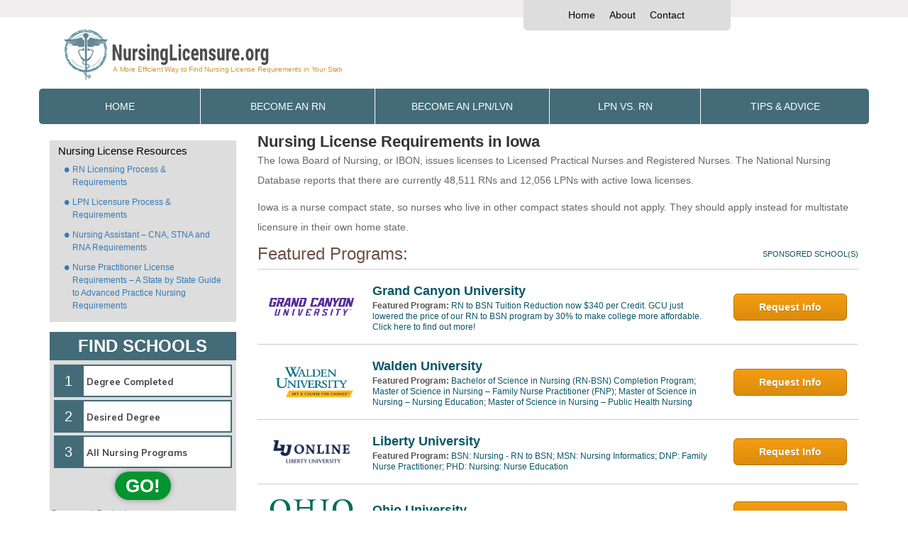

--- FILE ---
content_type: text/html; charset=UTF-8
request_url: https://www.nursinglicensure.org/state/nursing-license-iowa/
body_size: 15806
content:
<!DOCTYPE html><html dir="ltr" lang="en-US" prefix="og: https://ogp.me/ns#"><head><meta name="viewport" content="width=device-width, initial-scale=1.0, maximum-scale=1.0,user-scalable=0"/><meta charset="UTF-8"/><link rel="pingback" href="https://www.nursinglicensure.org/xmlrpc.php"/><link media="all" href="https://www.nursinglicensure.org/wp-content/cache/autoptimize/css/autoptimize_094f938d11d3135f1297c9419ca27dbb.css" rel="stylesheet"><title>Nursing Licensure in Iowa | IA - NursingLicensure.org</title><meta name="description" content="Nursing License Requirements in Iowa The Iowa Board of Nursing, or IBON, issues licenses to Licensed Practical Nurses and Registered Nurses. The National Nursing Database reports that there are currently 48,511 RNs and 12,056 LPNs with active Iowa licenses. Iowa is a nurse compact state, so nurses who live in other compact states should not" /><meta name="robots" content="max-image-preview:large" /><link rel="canonical" href="https://www.nursinglicensure.org/state/nursing-license-iowa/" /><meta name="generator" content="All in One SEO (AIOSEO) 4.8.5" /><meta property="og:locale" content="en_US" /><meta property="og:site_name" content="NursingLicensure.org - A more efficient way to find nursing license requirements in your state." /><meta property="og:type" content="article" /><meta property="og:title" content="Nursing Licensure in Iowa | IA - NursingLicensure.org" /><meta property="og:description" content="Nursing License Requirements in Iowa The Iowa Board of Nursing, or IBON, issues licenses to Licensed Practical Nurses and Registered Nurses. The National Nursing Database reports that there are currently 48,511 RNs and 12,056 LPNs with active Iowa licenses. Iowa is a nurse compact state, so nurses who live in other compact states should not" /><meta property="og:url" content="https://www.nursinglicensure.org/state/nursing-license-iowa/" /><meta property="article:published_time" content="2020-11-04T18:28:39+00:00" /><meta property="article:modified_time" content="2023-07-06T22:19:35+00:00" /><meta name="twitter:card" content="summary" /><meta name="twitter:title" content="Nursing Licensure in Iowa | IA - NursingLicensure.org" /><meta name="twitter:description" content="Nursing License Requirements in Iowa The Iowa Board of Nursing, or IBON, issues licenses to Licensed Practical Nurses and Registered Nurses. The National Nursing Database reports that there are currently 48,511 RNs and 12,056 LPNs with active Iowa licenses. Iowa is a nurse compact state, so nurses who live in other compact states should not" /> <script type="application/ld+json" class="aioseo-schema">{"@context":"https:\/\/schema.org","@graph":[{"@type":"BreadcrumbList","@id":"https:\/\/www.nursinglicensure.org\/state\/nursing-license-iowa\/#breadcrumblist","itemListElement":[{"@type":"ListItem","@id":"https:\/\/www.nursinglicensure.org#listItem","position":1,"name":"Home","item":"https:\/\/www.nursinglicensure.org","nextItem":{"@type":"ListItem","@id":"https:\/\/www.nursinglicensure.org\/state\/#listItem","name":"State"}},{"@type":"ListItem","@id":"https:\/\/www.nursinglicensure.org\/state\/#listItem","position":2,"name":"State","item":"https:\/\/www.nursinglicensure.org\/state\/","nextItem":{"@type":"ListItem","@id":"https:\/\/www.nursinglicensure.org\/state\/nursing-license-iowa\/#listItem","name":"Nursing Licensure in Iowa | IA"},"previousItem":{"@type":"ListItem","@id":"https:\/\/www.nursinglicensure.org#listItem","name":"Home"}},{"@type":"ListItem","@id":"https:\/\/www.nursinglicensure.org\/state\/nursing-license-iowa\/#listItem","position":3,"name":"Nursing Licensure in Iowa | IA","previousItem":{"@type":"ListItem","@id":"https:\/\/www.nursinglicensure.org\/state\/#listItem","name":"State"}}]},{"@type":"Organization","@id":"https:\/\/www.nursinglicensure.org\/#organization","name":"NursingLicensure.org","description":"A more efficient way to find nursing license requirements in your state.","url":"https:\/\/www.nursinglicensure.org\/"},{"@type":"WebPage","@id":"https:\/\/www.nursinglicensure.org\/state\/nursing-license-iowa\/#webpage","url":"https:\/\/www.nursinglicensure.org\/state\/nursing-license-iowa\/","name":"Nursing Licensure in Iowa | IA - NursingLicensure.org","description":"Nursing License Requirements in Iowa The Iowa Board of Nursing, or IBON, issues licenses to Licensed Practical Nurses and Registered Nurses. The National Nursing Database reports that there are currently 48,511 RNs and 12,056 LPNs with active Iowa licenses. Iowa is a nurse compact state, so nurses who live in other compact states should not","inLanguage":"en-US","isPartOf":{"@id":"https:\/\/www.nursinglicensure.org\/#website"},"breadcrumb":{"@id":"https:\/\/www.nursinglicensure.org\/state\/nursing-license-iowa\/#breadcrumblist"},"datePublished":"2020-11-04T18:28:39+00:00","dateModified":"2023-07-06T22:19:35+00:00"},{"@type":"WebSite","@id":"https:\/\/www.nursinglicensure.org\/#website","url":"https:\/\/www.nursinglicensure.org\/","name":"NursingLicensure.org","description":"A more efficient way to find nursing license requirements in your state.","inLanguage":"en-US","publisher":{"@id":"https:\/\/www.nursinglicensure.org\/#organization"}}]}</script> <link rel='dns-prefetch' href='//ajax.googleapis.com' /><link rel='dns-prefetch' href='//stackpath.bootstrapcdn.com' /><link rel='dns-prefetch' href='//fonts.googleapis.com' /><link rel="alternate" type="application/rss+xml" title="NursingLicensure.org &raquo; Feed" href="https://www.nursinglicensure.org/feed/" /><link rel="alternate" type="application/rss+xml" title="NursingLicensure.org &raquo; Comments Feed" href="https://www.nursinglicensure.org/comments/feed/" /><link rel='stylesheet' id='wpb-google-fonts-oswald-css' href='https://fonts.googleapis.com/css?family=Oswald:300,400&#038;display=swap' type='text/css' media='all' /> <script type="text/javascript" src="https://www.nursinglicensure.org/wp-includes/js/jquery/jquery.min.js" id="jquery-core-js"></script> <script type="text/javascript" id="whp4228front.js9529-js-extra">var whp_local_data = {"add_url":"https:\/\/www.nursinglicensure.org\/wp-admin\/post-new.php?post_type=event","ajaxurl":"https:\/\/www.nursinglicensure.org\/wp-admin\/admin-ajax.php"};</script> <link rel="https://api.w.org/" href="https://www.nursinglicensure.org/wp-json/" /><link rel="alternate" title="JSON" type="application/json" href="https://www.nursinglicensure.org/wp-json/wp/v2/pages/512" /><link rel="EditURI" type="application/rsd+xml" title="RSD" href="https://www.nursinglicensure.org/xmlrpc.php?rsd" /><link rel='shortlink' href='https://www.nursinglicensure.org/?p=512' /><link rel="alternate" title="oEmbed (JSON)" type="application/json+oembed" href="https://www.nursinglicensure.org/wp-json/oembed/1.0/embed?url=https%3A%2F%2Fwww.nursinglicensure.org%2Fstate%2Fnursing-license-iowa%2F" /><link rel="alternate" title="oEmbed (XML)" type="text/xml+oembed" href="https://www.nursinglicensure.org/wp-json/oembed/1.0/embed?url=https%3A%2F%2Fwww.nursinglicensure.org%2Fstate%2Fnursing-license-iowa%2F&#038;format=xml" />  <script>var _mtm = window._mtm = window._mtm || [];
  _mtm.push({'mtm.startTime': (new Date().getTime()), 'event': 'mtm.Start'});
  (function() {
    var d=document, g=d.createElement('script'), s=d.getElementsByTagName('script')[0];
    g.async=true; g.src='https://analytics.xyzmedia.net/js/container_iHGgXL8I.js'; s.parentNode.insertBefore(g,s);
  })();</script> <link rel="icon" href="https://www.nursinglicensure.org/wp-content/uploads/2020/11/cropped-logo-512x512-1-1-32x32.png" sizes="32x32" /><link rel="icon" href="https://www.nursinglicensure.org/wp-content/uploads/2020/11/cropped-logo-512x512-1-1-192x192.png" sizes="192x192" /><link rel="apple-touch-icon" href="https://www.nursinglicensure.org/wp-content/uploads/2020/11/cropped-logo-512x512-1-1-180x180.png" /><meta name="msapplication-TileImage" content="https://www.nursinglicensure.org/wp-content/uploads/2020/11/cropped-logo-512x512-1-1-270x270.png" /></head><body class="wp-singular page-template page-template-state-page page-template-state-page-php page page-id-512 page-child parent-pageid-496 wp-theme-edu-base-theme wp-child-theme-nursing-licensure with-left-nav"><div id="page" class="hfeed "><header id="branding" role="banner"><div id="header" class="header-wrapper"><nav role="navigation"><div class="container"><div class="row"><div class="col-xs-12 col-sm-4 col-sm-push-7 col-md-3 col-md-push-7 navban"><ul id="menu-header-menu" class="nav top-nav nav-tabs"><li id="menu-item-2036" class="menu-item-first menu-item menu-item-type-post_type menu-item-object-page menu-item-home menu-item-2036"><a href="https://www.nursinglicensure.org/">Home</a></li><li id="menu-item-2037" class="menu-item menu-item-type-post_type menu-item-object-page menu-item-2037"><a href="https://www.nursinglicensure.org/about/">About</a></li><li id="menu-item-2038" class="menu-item-last menu-item menu-item-type-post_type menu-item-object-page menu-item-2038"><a href="https://www.nursinglicensure.org/contact/">Contact</a></li></ul></div> <a href="https://www.nursinglicensure.org" alt="nursinglicensure.org logo"><div id="logo-parent"><div id="ban" class="col-xs-12 col-sm-7 col-sm-pull-4 col-md-7 col-md-pull-3 topban"></div></div></a></div></div></nav><div class="nav-wrapper "><div class="masthead"><nav id="site-navigation" class="navbar main-navigation" role="navigation"><div class="container" ><div class="navbar-header"> <button type="button" class="navbar-toggle collapsed" data-toggle="collapse" data-target=".navbar-ex1-collapse"> <span class="sr-only">Toggle navigation</span> <span class="icon-bar"></span> <span class="icon-bar"></span> <span class="icon-bar"></span> </button></div><div id="full-navbar" class="collapse navbar-collapse navbar-ex1-collapse"><ul id="menu-primary-nav" class="nav nav-justified main-nav"><li itemscope="itemscope" itemtype="https://www.schema.org/SiteNavigationElement" id="menu-item-2039" class="menu-item-first menu-item menu-item-type-post_type menu-item-object-page menu-item-home menu-item-2039"><a title="Home" href="https://www.nursinglicensure.org/">Home</a></li><li itemscope="itemscope" itemtype="https://www.schema.org/SiteNavigationElement" id="menu-item-2040" class="menu-item menu-item-type-post_type menu-item-object-page menu-item-2040"><a title="Become an RN" href="https://www.nursinglicensure.org/articles/how-to-become-an-rn/">Become an RN</a></li><li itemscope="itemscope" itemtype="https://www.schema.org/SiteNavigationElement" id="menu-item-2041" class="menu-item menu-item-type-post_type menu-item-object-page menu-item-2041"><a title="Become an LPN/LVN" href="https://www.nursinglicensure.org/articles/how-to-become-an-lpn/">Become an LPN/LVN</a></li><li itemscope="itemscope" itemtype="https://www.schema.org/SiteNavigationElement" id="menu-item-2042" class="menu-item menu-item-type-post_type menu-item-object-page menu-item-2042"><a title="LPN vs. RN" href="https://www.nursinglicensure.org/articles/lpn-versus-rn/">LPN vs. RN</a></li><li itemscope="itemscope" itemtype="https://www.schema.org/SiteNavigationElement" id="menu-item-2043" class="menu-item-last menu-item menu-item-type-post_type menu-item-object-page menu-item-2043"><a title="Tips &amp; Advice" href="https://www.nursinglicensure.org/articles/getting-into-a-nursing-program/">Tips &#038; Advice</a></li></ul></div></div></nav></div></div></div></header><div class="nav-line"></div><div id="main" class="container"><div class="row"></div><div id="pageBody" class="content"><div class="row"><div class="col-lg-9 col-lg-push-3 col-sm-8 col-sm-push-4 content"><div class="searchboxmobile"><!- mfunc search_box_body -><div class="searchbox-body searchbox-body-thru searchbox-thru"><link href="https://fonts.googleapis.com/css?family=Muli:300,400,700,900&amp;font-display=swap" rel=stylesheet><script src=https://cdnjs.cloudflare.com/ajax/libs/vue/2.5.21/vue.min.js integrity="sha512-gZXznGeZJ2FYwbt4P1pvcjTG8Y5WZItLcAXlSKQyDfBKzCIZRJltzC+N+Nn495M4RedG64OYJ1ef2dpmVnU57Q==" crossorigin=anonymous></script><script data-ref=//aspire-svcs.xyzmedia.net/Assets/Js/utils.min.js>var stringUtils={escapeQuotes:function(n){return n.replace(/"/g,'\\"')},unescapeQuotes:function(n){return n.replace(/\\"/g,'"')},decodeHtml:function(n){const t=document.createElement("textarea");return t.innerHTML=n,t.value},removeFirstChar:function(n){return n.substr(1)},removeLastChar:function(n){return n.substr(0,n.length-1)},cleanAjaxResponseAsHtml:function(n){var t=stringUtils.unescapeQuotes(n);return t=stringUtils.decodeHtml(t),t=t.replace(/\\r/ig,""),t=t.replace(/\\t/ig,""),t.replace(/\\n/ig,"")},rfc3986EncodeURIComponent:function(n){return encodeURIComponent(n).replace(/[!'()*]/g,escape)},rfc3986DecodeURIComponent:function(n){return decodeURIComponent(n).replace(/[!'()*]/g,escape)},isNullOrEmpty:function(n){return n==null||typeof n=="string"&&n.trim()===""||Array.isArray(n)&&n.filter(Boolean).length===0}},intUtils={randomIntBetween:function(n,t){return Math.floor(Math.random()*(t-n+1)+n)}},deviceUtils={isMobile:function(){return navigator.userAgent.match(/Android/i)||navigator.userAgent.match(/webOS/i)||navigator.userAgent.match(/iPhone/i)||navigator.userAgent.match(/iPod/i)||navigator.userAgent.match(/BlackBerry/i)||navigator.userAgent.match(/Windows Phone/i)?!0:!1},isMobileOrTablet:function(){return/(ipad|tablet|(android(?!.*mobile))|(windows(?!.*phone)(.*touch))|kindle|playbook|silk|(puffin(?!.*(IP|AP|WP))))/.test(navigator.userAgent.toLowerCase())},isAndroid:function(){const n=navigator.userAgent.toLowerCase();return n.indexOf("android")>-1&&n.indexOf("mobile")},isOS:function(){const n=navigator.userAgent.toLowerCase();return/ipad|iphone|ipod/.test(n)&&!window.MSStream}},browserUtils={isIE:function(){const n=window.navigator.userAgent;return n.indexOf("MSIE ")>0||!!navigator.userAgent.match(/Trident.*rv\:11\./)?!0:!1},queryStringVal:function(n){const t=new RegExp(`[?&]${n}=([^&#]*)`).exec(window.location.href);return t==null?null:decodeURIComponent(t[1])||""},hasQueryString:function(){return window.location.href!=null}},vueBugUtils={reCreate:function(n){var t=null,i=[];const r=jQuery.parseHTML(jQuery(n).html());r&&(jQuery(r).each(function(n,r){i.push(r);jQuery(r).prop("tagName")==="OPTION"&&jQuery(r).attr("selected")&&(t=jQuery(r).val());jQuery(r).prop("tagName")==="OPTGROUP"&&jQuery(r).children().each(function(n,i){jQuery(i).attr("selected")&&(t=jQuery(i).val())})}),jQuery(n).empty(),jQuery(i).each(function(t,i){jQuery(n).append(i)}),jQuery(n).val(t))}},jQueryUtils={show:function(n){document.getElementById(n).style.display="block"},hide:function(n){document.getElementById(n).style.display="none"}},scriptUtils={loadScript:function(n){return jQuery(`script[src*='${n}']`).length>0?new Promise(function(n){n()}):new Promise(function(t,i){const r=document.createElement("script");r.async=!1;r.onload=t;r.onerror=i;r.src=n;r.type="text/javascript";document.getElementsByTagName("head")[0].appendChild(r)})},sleep:function(n){const i=Date.now();let t=null;do t=Date.now();while(t-i<n)},waitFor:function(n,t,i,r,u){if(n()&&r!=null&&r(),!n()){if(i<=0&&u!=null)u();else if(i<=0)return;setTimeout(function(){scriptUtils.waitFor(n,t,--i,r,u)},t)}}},geoUtils={whatIsMyIp:function(n){if(n||(n=this.ipFetchUrls()),!n.length)throw new Error("No more URLs to get IP from.");const t=n.pop();return fetch(t).then(n=>n.text()).then(n=>n).catch(()=>geoUtils.whatIsMyIp(n))},ipFetchUrls:function(){return["https://ipecho.net/plain","https://myexternalip.com/raw","https://api.ipify.org/",]},acquireGeoLocation:function(n,t,i){const r=`//aspire-svcs.xyzmedia.net/handleAction?affiliateLocationId=45934&auth=e1dde4aac55e0137880b95e779ad2e96&action=ip-location${`&params[0].key=ip&params[0].value=${encodeURIComponent(n)}`}`;jQuery.ajax({type:"GET",url:r,success:function(i){if(i===undefined||i==null)return{};const r={ip:n,postalCode:i.postalCode,cityName:i.cityName,cityState:i.cityState,stateCode:i.stateCode,stateName:i.stateName,countryCode:i.countryCode,countryName:i.countryName};t!==undefined&&t(r)},error:function(n,t,u){console.error("Failed to retrieve the Geo. Url:",r);i!==undefined&&i(n,t,u)}})},getGeoLocation:function(){return localStorage.getItem("geoLocation")?JSON.parse(localStorage.getItem("geoLocation")):{}},setGeoLocation:function(n){localStorage.setItem("geoLocation",JSON.stringify(n))},getIp:function(){return this.getGeoLocation().ip},getStateName:function(){return this.getGeoLocation().stateName},getStateCode:function(){return this.getGeoLocation().stateCode},getCityName:function(){return this.getGeoLocation().cityName},getZipCode:function(){return this.getGeoLocation().postalCode},getCountryCode:function(){return stringUtils.isNullOrEmpty(this.getGeoLocation().countryCode)?"US":this.getGeoLocation().countryCode},getCountryName:function(){return stringUtils.isNullOrEmpty(this.getGeoLocation().countryName)?"United States":this.getGeoLocation().countryName},getCityState:function(){return this.getGeoLocation().cityState},setStateName:function(n){const t=this.getGeoLocation();t.stateName=n;this.setGeoLocation(t)},setStateCode:function(n){const t=this.getGeoLocation();t.stateCode=n;this.setGeoLocation(t)},setCityName:function(n){const t=this.getGeoLocation();t.cityName=n;this.setGeoLocation(t)},setCityState:function(n){const t=this.getGeoLocation();t.cityState=n;this.setGeoLocation(t)},setZipCode:function(n){const t=this.getGeoLocation();t.postalCode=n;this.setGeoLocation(t)},setCountryName:function(n){const t=this.getGeoLocation();t.countryName=n;this.setGeoLocation(t)},setCountryCode:function(n){const t=this.getGeoLocation();t.countryCode=n;this.setGeoLocation(t)},isGeoInitialized:function(){const n=this.getGeoLocation();return n.ip?1:0},initGeo:function(n,t){if(this.isGeoInitialized()){n!==undefined&&n(geoUtils.getGeoLocation());return}this.whatIsMyIp(this.ipFetchUrls()).then(i=>{this.acquireGeoLocation(i,t=>{geoUtils.setGeoLocation(t),n!==undefined&&n(geoUtils.getGeoLocation())},(n,i,r)=>{t!==undefined&&t(n,i,r)})})},initGeoWithIp:function(n,t,i){if(this.isGeoInitialized()){t!==undefined&&t(geoUtils.getGeoLocation());return}this.acquireGeoLocation(n,n=>{geoUtils.setGeoLocation(n),t!==undefined&&t(geoUtils.getGeoLocation())},(n,t,r)=>{i!==undefined&&i(n,t,r)})}};</script><script data-ref=//aspire-svcs.xyzmedia.net/Assets/Js/geoLocation.min.js>function getZipLocation(n,t){const i=`https://web-svcs.xyzmedia.net/Ajax/Geo/ZipAutoFill.aspx?zipCode=${encodeURIComponent(n)}`;jQuery.ajax({type:"GET",url:i,success:function(n){if(n!==undefined&&n!=null){const i=JSON.parse(n);i!=null&&i.length!==0&&t!==undefined&&t({ZipCode:i[0][1],CityName:i[0][2],StateAbbr:i[0][3],StateName:i[0][4],CountryAbbr:i[0][5],CountryName:i[0][6],Latitude:i[0][7],Longitude:i[0][8],CityState:i[0][2]+", "+i[0][3]})}}})}</script><div class=quick-search-wizard-container id=quick-search-wizard-container-Q2e0tYcweEeyTzjK8VrJA name=quick-search-wizard-container-Q2e0tYcweEeyTzjK8VrJA><form id=quickSearchWizardForm name=quickSearchWizardForm action="/school-offers/" method=post><input type=hidden name=rUnit id=rUnit value=quickSearchWizard><div id=quick-search-filters-container name=quick-search-filters-container><div id=quickSearchFiltersModal><div class="tl-modal-dialog modal-dialog-centered"><div class="tl-modal-content wgtBGColor"><div class="tl-modal-header hdrBGColor"><span class="tl-modal-title hdrTextColor">FIND SCHOOLS</span></div><div class="tl-modal-body tl-row"><div class="tl-col-md-12 tl-p-0"><form id=quickSearchFiltersForm name=quickSearchFiltersForm><div class="marker-container numBGColor"><div class=marker-text-container><div class="marker-text numTextColor">1</div></div><div class="field-container select-wrapper educationLevelId"><select name=educationLevelId id=educationLevelId v-model=searchFilters.educationLevelId required><option value="" selected>Degree Completed<option value=2>High School Diploma/GED<option value=4>Some College<option value=5>Associate Degree<option value=6>Bachelor's Degree<option value=7>Master's Degree<option value=8>Doctorate Degree</select></div></div><div class="marker-container numBGColor"><div class=marker-text-container><div class="marker-text numTextColor">2</div></div><div class="field-container select-wrapper outcomeIdList"><select name=outcomeIdList id=outcomeIdList v-model=searchFilters.outcomeIdList required><option value="" selected>Desired Degree<option value=4>Diploma/Certificate<option value=1>Associate Degree<option value=2>Bachelor's Degree<option value=6>Master's Degree<option value=5>Doctorate</select></div></div><div class="marker-container numBGColor"><div class=marker-text-container><div class="marker-text numTextColor">3</div></div><div class="field-container select-wrapper tags"><select name=tags id=tags v-model=searchFilters.tags v-on:change=updateCategoryIdFromTag required><option value="" selected categoryid="">Program of Interest<option value=All%20Nursing%20Programs data-category-id=398>All Nursing Programs<option value=ABSN%20%28Accelerated%20BSN%29 data-category-id=398>ABSN (Accelerated BSN)<option value=ADN%20%28Associate%29 data-category-id=398>ADN (Associate)<option value=BSN%20%28Bachelors%29 data-category-id=398>BSN (Bachelors)<option value=BSN%20to%20DNP data-category-id=398>BSN to DNP<option value=BSN%20to%20PhD data-category-id=398>BSN to PhD<option value=CNA%20%28Nursing%20Assistant%29 data-category-id=398>CNA (Nursing Assistant)<option value=CNM%20%28Nurse%20Midwife%29 data-category-id=398>CNM (Nurse Midwife)<option value=CNS%20%28Nurse%20Specialist%29 data-category-id=398>CNS (Nurse Specialist)<option value=Direct%20Entry%20MSN data-category-id=398>Direct Entry MSN<option value=Doctorate data-category-id=398>Doctorate<option value=LPN%20to%20BSN data-category-id=398>LPN to BSN<option value=LPN%20to%20RN data-category-id=398>LPN to RN<option value=LPN%2FLVN data-category-id=398>LPN/LVN<option value=Midwife data-category-id=398>Midwife<option value=MSN%20%28Masters%29 data-category-id=398>MSN (Masters)<option value=NP%20%28Nurse%20Practitioner%29 data-category-id=398>NP (Nurse Practitioner)<option value=Nurse%20Educator data-category-id=398>Nurse Educator<option value=Nurse%20Midwife data-category-id=398>Nurse Midwife<option value=Nursing%20Informatics data-category-id=398>Nursing Informatics<option value=RN%20%28Registered%20Nurse%29 data-category-id=398>RN (Registered Nurse)<option value=RN%20to%20BSN data-category-id=398>RN to BSN<option value=RN%20to%20MSN data-category-id=398>RN to MSN</select></div></div><div class="marker-container marker-container-hidden numBGColor"><div class=marker-text-container><div class="marker-text numTextColor">4</div></div><div class="field-container zipCode d-flex align-items-start"><input type=text maxlength=5 name=zipCode id=zipCode placeholder="Zip Code" required v-model=searchFilters.zipCode> <input type=text name=cityState id=cityState v-model=searchFilters.cityState readonly></div></div><div class="field-container submitButton d-flex align-items-start"><div class=btnSearch-container><button type=button class="btnBGColor btnTextColor" id=btnSearchSchools name=btnSearchSchools v-on:click=btnSearchSchoolsHandler> GO! </button></div></div></form><div id=sponsored-content-disclosure name=sponsored-content-disclosure>Sponsored Content</div></div></div></div></div></div></div></form></div><script>var quickSearchWizardVMQ2e0tYcweEeyTzjK8VrJA=new Vue({el:"#quick-search-wizard-container-Q2e0tYcweEeyTzjK8VrJA",data:{searchFilters:{zipCode:"43215",cityState:"Columbus, OH",stateCode:"OH",countryCode:"US",gradYear:"{gradYear}",educationLevelId:"",outcomeIdList:"",tags:"All%20Nursing%20Programs",category:"394",rnLicense:"",teachingLicense:""},affiliate:{id:"{affiliateLocationId}",apiKey:"{aspireAuthToken}"},leadTracking:{rUnit:"quickSearchWizard",from:"%2Fstate%2Fnursing-license-iowa%2F",ip:"52.15.115.231"},funnelPageUrl:"/school-offers/",linkoutUrls:'',searchValidationFields:['educationLevelId','outcomeIdList','tags','zipCode']},methods:{getModelFilterValue:function(fieldName){if(this.searchFilters==null||this.searchFilters==='undefined')
return null;return this.searchFilters[fieldName];},validateSearchFilters:function(){var isValid=true;this.searchValidationFields.forEach((fieldName,index)=>{var fieldContainer=`#${this.$el.id} .field-container.${fieldName}`;jQuery(fieldContainer).removeClass('validation-failed');var fieldValue=this.getModelFilterValue(fieldName);if(stringUtils.isNullOrEmpty(fieldValue)){jQuery(fieldContainer).addClass('validation-failed');isValid=false;}});return isValid;},clearValidationMarkers:function(){jQuery('.field-container > select,.field-container > input').each(function(index,field){const fieldContainer=`.field-container.${field.name}`;jQuery(fieldContainer).removeClass('validation-failed');});},initSearchFiltersFromSessionStorage:function(){const sessionSearchFilters=sessionStorage.getItem("searchFilters");if(sessionSearchFilters==null||sessionSearchFilters==='undefined')
return false;var searchFilters=this.searchFilters;jQuery.each(searchFilters,function(key,value){searchFilters[key]="";});const savedSessionFilters=JSON.parse(sessionSearchFilters);jQuery.each(savedSessionFilters,function(key,value){if(!stringUtils.isNullOrEmpty(value))
searchFilters[key]=value;});if(!stringUtils.isNullOrEmpty(searchFilters.category)&&(typeof resetCategoryTags!=="undefined"))
resetCategoryTags(searchFilters.category);return true;},initGeoLocation:function(){var searchFilters=this.searchFilters;var leadTracking=this.leadTracking;if(geoUtils.getZipCode()===searchFilters.zipCode)
return;geoUtils.initGeoWithIp(leadTracking.ip,(geoLocation)=>{searchFilters.zipCode=geoUtils.getZipCode();searchFilters.cityState=geoUtils.getCityState();searchFilters.stateCode=geoUtils.getStateCode();searchFilters.countryCode=geoUtils.getCountryCode();if(stringUtils.isNullOrEmpty(searchFilters.zipCode))
this.showZipCodeControl();},(xhr,textStatus,errorThrown)=>{this.showZipCodeControl();});},bindZipLocation:function(zipCode){var searchFilters=this.searchFilters;searchFilters.cityState="";if(!zipCode)
return;getZipLocation(zipCode,function(zipLocation){searchFilters.cityState=zipLocation.CityState;searchFilters.stateCode=zipLocation.StateAbbr;searchFilters.countryCode=zipLocation.CountryAbbr;geoUtils.setZipCode(zipCode);geoUtils.setCityName(zipLocation.CityName);geoUtils.setStateCode(zipLocation.StateAbbr);geoUtils.setStateName(zipLocation.StateName);geoUtils.setCountryName(zipLocation.CountryName);geoUtils.setCountryCode(zipLocation.CountryAbbr);});},initPreSearchFilters:function(){const searchFilters=this.searchFilters;if(!stringUtils.isNullOrEmpty(searchFilters.category)&&(typeof resetCategoryTags!=="undefined")){resetCategoryTags(searchFilters.category);}
if(!stringUtils.isNullOrEmpty(searchFilters.tags)){var oldTag=this.searchFilters.tags;this.searchFilters.tags="";this.searchFilters.tags=oldTag;}
return true;},saveSearchFilters:function(){sessionStorage.setItem("searchFilters",JSON.stringify(this.searchFilters));},gotoFunnelPage:function(){const linkoutUrl=this.getLinkoutUrl();if(stringUtils.isNullOrEmpty(linkoutUrl))
jQuery("#quickSearchWizardForm").submit();else
document.location.href=linkoutUrl;},getLinkoutUrl:function(){if(stringUtils.isNullOrEmpty(tags))
return"";const linkoutUrls=this.linkoutUrls[stringUtils.rfc3986DecodeURIComponent(this.searchFilters.tags)];if(typeof linkoutUrls==='undefined')
return"";const randomIndex=intUtils.randomIntBetween(0,linkoutUrls.length-1);return linkoutUrls[randomIndex];},updateCategoryIdFromTag:function(){this.searchFilters.category=jQuery("#tags option:selected").data("category-id");},btnSearchSchoolsHandler:function(evt){if(!this.validateSearchFilters())
return;this.saveSearchFilters();this.gotoFunnelPage();},showZipCodeControl:function(){const zipCodeCtrlCount=jQuery(".field-container.zipCode").parent(".marker-container-hidden").length;if(zipCodeCtrlCount&&zipCodeCtrlCount>0){jQuery(".field-container.zipCode").parent(".marker-container-hidden").removeClass("marker-container-hidden");}}},watch:{'searchFilters.zipCode':function(newVal,oldVal){if(stringUtils.isNullOrEmpty(newVal))
return;if(newVal.length<5)
return;this.bindZipLocation(newVal);},},mounted:function(){scriptUtils.waitFor(function(){return(typeof jQuery!=="undefined"&&typeof quickSearchWizardVMQ2e0tYcweEeyTzjK8VrJA!=="undefined")},100,5,function(){quickSearchWizardVMQ2e0tYcweEeyTzjK8VrJA.initSearchFiltersFromSessionStorage();quickSearchWizardVMQ2e0tYcweEeyTzjK8VrJA.initPreSearchFilters();geoUtils.initGeo(function(geo){quickSearchWizardVMQ2e0tYcweEeyTzjK8VrJA.initGeoLocation();},function(xhr,textStatus,errorThrown){console.error("Failed to initialize geo.");});},function(){console.error("Failed to load jQuery.");});}});window.addEventListener('load',function(){jQuery(document).ready(function(){jQuery('#quick-search-wizard-container-Q2e0tYcweEeyTzjK8VrJA #cityState').click(function(){jQuery('#quick-search-wizard-container-Q2e0tYcweEeyTzjK8VrJA #zipCode').focus();});});});</script></div><!- /mfunc search_box_body -></div><article id="post-512" class="post-512 page type-page status-publish hentry"><div class="entry-content"><h1>Nursing License Requirements in Iowa</h1><p>The Iowa Board of Nursing, or IBON, issues licenses to Licensed Practical Nurses and Registered Nurses. The National Nursing Database reports that there are currently 48,511 RNs and 12,056 LPNs with active Iowa licenses.</p><p>Iowa is a nurse compact state, so nurses who live in other compact states should not apply. They should apply instead for multistate licensure in their own home state.</p> <!- mfunc feat_school -><p></p><div class="fs-expanded-con fs-expanded-w-img-con"><div class="fs-header-e"><div class="fs-title-e">Featured Programs:</div><div class="fs-sponsored-e"> <a class="more-sponsor" >Sponsored School(s)</a><div class="sponosor-extended"><h3 class="sponsor-title">Sponsored School(s)</h3><div class="sponsor-content">All school search, finder, or match results, as well as colleges and universities displayed as "Featured School(s)" or "Sponsored Content" are advertisers that compensate us for placement on this site. The resources, editorial content, and school evaluations published on this site are developed independent of the schools that advertise here.</div></div></div></div><div class="fs-content-e"><div class="fs-row-e fs-row-311384"> <a target="_blank" rel="nofollow" href="https://aspireclicks.com/GCUNursingLicensureFSBgenonlinenv" class="fs-img-link " data-code="Grand Canyon University" data-point="logo" > <img decoding="async" class="fs-img" alt="Grand Canyon University Logo" width="120" height="60" src="https://xyz-logos.azureedge.net//239/384/788/32232/250x100.gif"/> </a><div class="fs-content"> <a target="_blank" rel="nofollow" href="https://aspireclicks.com/GCUNursingLicensureFSBgenonlinenv" class="fs-title-link-e  " data-code="Grand Canyon University"  data-point="title">Grand Canyon University</a><div class="fs-info"><span class="fs-sub-title">Featured Program: </span><a target="_blank" rel="nofollow" href="https://aspireclicks.com/GCUNursingLicensureFSBgenonlinenv" class="fs-program-link-e  " data-code="Grand Canyon University" data-point="description">RN to BSN Tuition Reduction now $340 per Credit. GCU just lowered the price of our RN to BSN program by 30% to make college more affordable. Click here to find out more!</a></div></div><div class="fs-action"> <a target="_blank" rel="nofollow" href="https://aspireclicks.com/GCUNursingLicensureFSBgenonlinenv" class="fs-btn-e  " data-code="Grand Canyon University" data-point="button" >Request Info</a></div></div><div class="fs-row-e fs-row-3111922"> <a target="_blank" rel="nofollow" href="https://aspireclicks.com/WaldenNursingLicensureFSBgen" class="fs-img-link " data-code="Walden University" data-point="logo" > <img decoding="async" class="fs-img" alt="Walden University Logo" width="120" height="60" src="https://xyz-logos.azureedge.net//17654/1922/4416/36063/250x100.gif"/> </a><div class="fs-content"> <a target="_blank" rel="nofollow" href="https://aspireclicks.com/WaldenNursingLicensureFSBgen" class="fs-title-link-e  " data-code="Walden University"  data-point="title">Walden University</a><div class="fs-info"><span class="fs-sub-title">Featured Program: </span><a target="_blank" rel="nofollow" href="https://aspireclicks.com/WaldenNursingLicensureFSBgen" class="fs-program-link-e  " data-code="Walden University" data-point="description">Bachelor of Science in Nursing (RN-BSN) Completion Program; Master of Science in Nursing – Family Nurse Practitioner (FNP); Master of Science in Nursing – Nursing Education; Master of Science in Nursing – Public Health Nursing</a></div></div><div class="fs-action"> <a target="_blank" rel="nofollow" href="https://aspireclicks.com/WaldenNursingLicensureFSBgen" class="fs-btn-e  " data-code="Walden University" data-point="button" >Request Info</a></div></div><div class="fs-row-e fs-row-3112034"> <a target="_blank" rel="nofollow" href="https://aspireclicks.com/LibertyNursingLicensureFSBnv" class="fs-img-link " data-code="Liberty University" data-point="logo" > <img decoding="async" class="fs-img" alt="Liberty University Logo" width="120" height="60" src="https://xyz-logos.azureedge.net//13974/2034/3124/31564/250x100.gif"/> </a><div class="fs-content"> <a target="_blank" rel="nofollow" href="https://aspireclicks.com/LibertyNursingLicensureFSBnv" class="fs-title-link-e  " data-code="Liberty University"  data-point="title">Liberty University</a><div class="fs-info"><span class="fs-sub-title">Featured Program: </span><a target="_blank" rel="nofollow" href="https://aspireclicks.com/LibertyNursingLicensureFSBnv" class="fs-program-link-e  " data-code="Liberty University" data-point="description">BSN: Nursing - RN to BSN; MSN: Nursing Informatics; DNP: Family Nurse Practitioner; PHD: Nursing: Nurse Education</a></div></div><div class="fs-action"> <a target="_blank" rel="nofollow" href="https://aspireclicks.com/LibertyNursingLicensureFSBnv" class="fs-btn-e  " data-code="Liberty University" data-point="button" >Request Info</a></div></div><div class="fs-row-e fs-row-3113559"> <a target="_blank" rel="nofollow" href="https://aspireclicks.com/wOhioNursingLicensureFSBmsnfnp" class="fs-img-link " data-code="Ohio University" data-point="logo" > <img loading="lazy" decoding="async" class="fs-img" alt="Ohio University Logo" width="120" height="60" src="https://xyz-logos.azureedge.net//19508/3559/5943/46223/250x100.gif"/> </a><div class="fs-content"> <a target="_blank" rel="nofollow" href="https://aspireclicks.com/wOhioNursingLicensureFSBmsnfnp" class="fs-title-link-e  " data-code="Ohio University"  data-point="title">Ohio University</a><div class="fs-info"><span class="fs-sub-title">Featured Program: </span><a target="_blank" rel="nofollow" href="https://aspireclicks.com/wOhioNursingLicensureFSBmsnfnp" class="fs-program-link-e  " data-code="Ohio University" data-point="description">MSN Adult Gerontology-Acute Care Nurse Practitioner</a></div></div><div class="fs-action"> <a target="_blank" rel="nofollow" href="https://aspireclicks.com/wOhioNursingLicensureFSBmsnfnp" class="fs-btn-e  " data-code="Ohio University" data-point="button" >Request Info</a></div></div><div class="fs-row-e fs-row-311331"> <a target="_blank" rel="nofollow" href="https://aspireclicks.com/PUGNursingLicensure" class="fs-img-link " data-code="Purdue Global" data-point="logo" > <img loading="lazy" decoding="async" class="fs-img" alt="Purdue Global Logo" width="120" height="60" src="https://xyz-logos.azureedge.net//18037/331/1886/576/250x100.gif"/> </a><div class="fs-content"> <a target="_blank" rel="nofollow" href="https://aspireclicks.com/PUGNursingLicensure" class="fs-title-link-e  " data-code="Purdue Global"  data-point="title">Purdue Global</a><div class="fs-info"><span class="fs-sub-title">Featured Program: </span><a target="_blank" rel="nofollow" href="https://aspireclicks.com/PUGNursingLicensure" class="fs-program-link-e  " data-code="Purdue Global" data-point="description">Choose from a variety of online programs, including associate’s, bachelor’s, master’s, and doctoral degrees and certificates.</a></div></div><div class="fs-action"> <a target="_blank" rel="nofollow" href="https://aspireclicks.com/PUGNursingLicensure" class="fs-btn-e  " data-code="Purdue Global" data-point="button" >Request Info</a></div></div><div class="fs-row-e fs-row-3114315"> <a target="_blank" rel="nofollow" href="https://aspireclicks.com/UoPhoenixNursingLicensureFSB" class="fs-img-link " data-code="University of Phoenix" data-point="logo" > <img loading="lazy" decoding="async" class="fs-img" alt="University of Phoenix Logo" width="120" height="60" src="https://xyz-logos.azureedge.net//20964/4315/6941/46156/250x100.gif"/> </a><div class="fs-content"> <a target="_blank" rel="nofollow" href="https://aspireclicks.com/UoPhoenixNursingLicensureFSB" class="fs-title-link-e  " data-code="University of Phoenix"  data-point="title">University of Phoenix</a><div class="fs-info"><span class="fs-sub-title">Featured Program: </span><a target="_blank" rel="nofollow" href="https://aspireclicks.com/UoPhoenixNursingLicensureFSB" class="fs-program-link-e  " data-code="University of Phoenix" data-point="description">Registered Nurse to Bachelor of Science in Nursing, RN to Bachelor of Science in Nursing (Competency Based-CB)</a></div></div><div class="fs-action"> <a target="_blank" rel="nofollow" href="https://aspireclicks.com/UoPhoenixNursingLicensureFSB" class="fs-btn-e  " data-code="University of Phoenix" data-point="button" >Request Info</a></div></div><div class="fs-row-e fs-row-3112"> <a target="_blank" rel="nofollow" href="https://aspireclicks.com/RasmussenNursingLicensureFSBnursing" class="fs-img-link " data-code="Rasmussen University" data-point="logo" > <img loading="lazy" decoding="async" class="fs-img" alt="Rasmussen University Logo" width="120" height="60" src="https://xyz-logos.azureedge.net//17632/2/2793/1072/250x100.gif"/> </a><div class="fs-content"> <a target="_blank" rel="nofollow" href="https://aspireclicks.com/RasmussenNursingLicensureFSBnursing" class="fs-title-link-e  " data-code="Rasmussen University"  data-point="title">Rasmussen University</a><div class="fs-info"><span class="fs-sub-title">Featured Program: </span><a target="_blank" rel="nofollow" href="https://aspireclicks.com/RasmussenNursingLicensureFSBnursing" class="fs-program-link-e  " data-code="Rasmussen University" data-point="description">Our pre-licensure programs include Practical Nursing Diploma; LPN to RN Bridge; ADN and BSN.</a></div></div><div class="fs-action"> <a target="_blank" rel="nofollow" href="https://aspireclicks.com/RasmussenNursingLicensureFSBnursing" class="fs-btn-e  " data-code="Rasmussen University" data-point="button" >Request Info</a></div></div></div><div class="fs-footer-e"></div></div> <!- /mfunc feat_school -><h2>Select the type of Nursing License you are seeking:</h2><ul><li><a href="/cna/iowa-nursing-assistant/">I am looking for Certified Nursing Assistant Requirements in Iowa.</a></li><li><a href="#lpn">I am looking for Practical Nursing License Requirements in Iowa.</a></li><li><a href="#rn">I am looking for Registered Nursing License Requirements in Iowa.</a></li><li><a href="/np-state/iowa-nurse-practitioner/">I am looking for Advanced Registered Nurse Practitioners (ARNP) License Requirements in Iowa.</a></li><li><a href="#organizations">I am looking for Nursing Resources and Organizations in Iowa</a></li></ul><p>New graduates and international nurses may apply for a license by examination. Nurses licensed in other U.S. states may apply for license by endorsement. In Iowa, the requirements are essentially the same whether one applies for licensure by examination or endorsement. The main difference is that it’s not necessary to retake the exam. (International nurses, though, face some additional requirements.)</p><p>Iowa has a statewide articulation plan. This is designed to make it easier for nurses who begin their education at a lower level (associate’s degree or practical nursing) to transfer credits and eventually earn a bachelor’s degree in nursing.</p><p>The Iowa Nurses Association is a statewide professional organization that supports nurses. The Iowa Nurses Foundation is the philanthropic branch; nursing students can compete for scholarship moneys (<a href="http://www.iowanurses.org/Default.aspx?tabid=2044" target="_blank" rel="nofollow noopener noreferrer">http://www.iowanurses.org/Default.aspx?tabid=2044</a>). The INA is also a source of information about federal and state programs that help nurses fund their educations or repay their loans (<a href="http://www.iowanurses.org/Default.aspx?tabid=2086" target="_blank" rel="nofollow noopener noreferrer">http://www.iowanurses.org/Default.aspx?tabid=2086</a>).</p><p>The Iowa Health Care Association provides scholarship moneys to health care workers in long term care who want to further their education.</p><p><a id="lpn" name="lpn"></a></p><h2>LPN Requirements in Iowa</h2><h3>Education Requirements for LPNs</h3><p>LPNs must graduate from a board approved nursing program. in Iowa, RN students may not be licensed as LPNs. There is a list of approved practical nursing programs on the Board site (<a href="http://www.state.ia.us/nursing/images/pdf/ED_PN_ADN_App_Prog.pdf" target="_blank" rel="nofollow noopener noreferrer">http://www.state.ia.us/nursing/images/pdf/ED_PN_ADN_App_Prog.pdf</a>). The Iowa Board only approves programs within its borders, but it accepts the approval process carried out by other state boards.</p><p>Read &#8220;<a href="/lpn-programs/iowa-lpn-programs/">Choosing an LPN Program in Iowa</a>&#8221; to gain a better understanding of the LPN program education requirements and process.</p> <!- mfunc search_btn -><div class="school-button school-button-thru"><div id="div-696a256c9d436"
 name="div-696a256c9d436"> <script data-ref=//aspire-svcs.xyzmedia.net/Assets/Js/utils.min.js>var stringUtils={escapeQuotes:function(n){return n.replace(/"/g,'\\"')},unescapeQuotes:function(n){return n.replace(/\\"/g,'"')},decodeHtml:function(n){const t=document.createElement("textarea");return t.innerHTML=n,t.value},removeFirstChar:function(n){return n.substr(1)},removeLastChar:function(n){return n.substr(0,n.length-1)},cleanAjaxResponseAsHtml:function(n){var t=stringUtils.unescapeQuotes(n);return t=stringUtils.decodeHtml(t),t=t.replace(/\\r/ig,""),t=t.replace(/\\t/ig,""),t.replace(/\\n/ig,"")},rfc3986EncodeURIComponent:function(n){return encodeURIComponent(n).replace(/[!'()*]/g,escape)},rfc3986DecodeURIComponent:function(n){return decodeURIComponent(n).replace(/[!'()*]/g,escape)},isNullOrEmpty:function(n){return n==null||typeof n=="string"&&n.trim()===""||Array.isArray(n)&&n.filter(Boolean).length===0}},intUtils={randomIntBetween:function(n,t){return Math.floor(Math.random()*(t-n+1)+n)}},deviceUtils={isMobile:function(){return navigator.userAgent.match(/Android/i)||navigator.userAgent.match(/webOS/i)||navigator.userAgent.match(/iPhone/i)||navigator.userAgent.match(/iPod/i)||navigator.userAgent.match(/BlackBerry/i)||navigator.userAgent.match(/Windows Phone/i)?!0:!1},isMobileOrTablet:function(){return/(ipad|tablet|(android(?!.*mobile))|(windows(?!.*phone)(.*touch))|kindle|playbook|silk|(puffin(?!.*(IP|AP|WP))))/.test(navigator.userAgent.toLowerCase())},isAndroid:function(){const n=navigator.userAgent.toLowerCase();return n.indexOf("android")>-1&&n.indexOf("mobile")},isOS:function(){const n=navigator.userAgent.toLowerCase();return/ipad|iphone|ipod/.test(n)&&!window.MSStream}},browserUtils={isIE:function(){const n=window.navigator.userAgent;return n.indexOf("MSIE ")>0||!!navigator.userAgent.match(/Trident.*rv\:11\./)?!0:!1},queryStringVal:function(n){const t=new RegExp(`[?&]${n}=([^&#]*)`).exec(window.location.href);return t==null?null:decodeURIComponent(t[1])||""},hasQueryString:function(){return window.location.href!=null}},vueBugUtils={reCreate:function(n){var t=null,i=[];const r=jQuery.parseHTML(jQuery(n).html());r&&(jQuery(r).each(function(n,r){i.push(r);jQuery(r).prop("tagName")==="OPTION"&&jQuery(r).attr("selected")&&(t=jQuery(r).val());jQuery(r).prop("tagName")==="OPTGROUP"&&jQuery(r).children().each(function(n,i){jQuery(i).attr("selected")&&(t=jQuery(i).val())})}),jQuery(n).empty(),jQuery(i).each(function(t,i){jQuery(n).append(i)}),jQuery(n).val(t))}},jQueryUtils={show:function(n){document.getElementById(n).style.display="block"},hide:function(n){document.getElementById(n).style.display="none"}},scriptUtils={loadScript:function(n){return jQuery(`script[src*='${n}']`).length>0?new Promise(function(n){n()}):new Promise(function(t,i){const r=document.createElement("script");r.async=!1;r.onload=t;r.onerror=i;r.src=n;r.type="text/javascript";document.getElementsByTagName("head")[0].appendChild(r)})},sleep:function(n){const i=Date.now();let t=null;do t=Date.now();while(t-i<n)},waitFor:function(n,t,i,r,u){if(n()&&r!=null&&r(),!n()){if(i<=0&&u!=null)u();else if(i<=0)return;setTimeout(function(){scriptUtils.waitFor(n,t,--i,r,u)},t)}}},geoUtils={whatIsMyIp:function(n){if(n||(n=this.ipFetchUrls()),!n.length)throw new Error("No more URLs to get IP from.");const t=n.pop();return fetch(t).then(n=>n.text()).then(n=>n).catch(()=>geoUtils.whatIsMyIp(n))},ipFetchUrls:function(){return["https://ipecho.net/plain","https://myexternalip.com/raw","https://api.ipify.org/",]},acquireGeoLocation:function(n,t,i){const r=`//aspire-svcs.xyzmedia.net/handleAction?affiliateLocationId=45934&auth=e1dde4aac55e0137880b95e779ad2e96&action=ip-location${`&params[0].key=ip&params[0].value=${encodeURIComponent(n)}`}`;jQuery.ajax({type:"GET",url:r,success:function(i){if(i===undefined||i==null)return{};const r={ip:n,postalCode:i.postalCode,cityName:i.cityName,cityState:i.cityState,stateCode:i.stateCode,stateName:i.stateName,countryCode:i.countryCode,countryName:i.countryName};t!==undefined&&t(r)},error:function(n,t,u){console.error("Failed to retrieve the Geo. Url:",r);i!==undefined&&i(n,t,u)}})},getGeoLocation:function(){return localStorage.getItem("geoLocation")?JSON.parse(localStorage.getItem("geoLocation")):{}},setGeoLocation:function(n){localStorage.setItem("geoLocation",JSON.stringify(n))},getIp:function(){return this.getGeoLocation().ip},getStateName:function(){return this.getGeoLocation().stateName},getStateCode:function(){return this.getGeoLocation().stateCode},getCityName:function(){return this.getGeoLocation().cityName},getZipCode:function(){return this.getGeoLocation().postalCode},getCountryCode:function(){return stringUtils.isNullOrEmpty(this.getGeoLocation().countryCode)?"US":this.getGeoLocation().countryCode},getCountryName:function(){return stringUtils.isNullOrEmpty(this.getGeoLocation().countryName)?"United States":this.getGeoLocation().countryName},getCityState:function(){return this.getGeoLocation().cityState},setStateName:function(n){const t=this.getGeoLocation();t.stateName=n;this.setGeoLocation(t)},setStateCode:function(n){const t=this.getGeoLocation();t.stateCode=n;this.setGeoLocation(t)},setCityName:function(n){const t=this.getGeoLocation();t.cityName=n;this.setGeoLocation(t)},setCityState:function(n){const t=this.getGeoLocation();t.cityState=n;this.setGeoLocation(t)},setZipCode:function(n){const t=this.getGeoLocation();t.postalCode=n;this.setGeoLocation(t)},setCountryName:function(n){const t=this.getGeoLocation();t.countryName=n;this.setGeoLocation(t)},setCountryCode:function(n){const t=this.getGeoLocation();t.countryCode=n;this.setGeoLocation(t)},isGeoInitialized:function(){const n=this.getGeoLocation();return n.ip?1:0},initGeo:function(n,t){if(this.isGeoInitialized()){n!==undefined&&n(geoUtils.getGeoLocation());return}this.whatIsMyIp(this.ipFetchUrls()).then(i=>{this.acquireGeoLocation(i,t=>{geoUtils.setGeoLocation(t),n!==undefined&&n(geoUtils.getGeoLocation())},(n,i,r)=>{t!==undefined&&t(n,i,r)})})},initGeoWithIp:function(n,t,i){if(this.isGeoInitialized()){t!==undefined&&t(geoUtils.getGeoLocation());return}this.acquireGeoLocation(n,n=>{geoUtils.setGeoLocation(n),t!==undefined&&t(geoUtils.getGeoLocation())},(n,t,r)=>{i!==undefined&&i(n,t,r)})}};</script><script src=//aspire-svcs.xyzmedia.net/Assets/Js/actionButton.min.js></script><div class=action-button-root-container><a rel="nofollow sponsored" onclick=gotoActionButtonFunnelPage()><div class="action-button-cta-container actionBtnBGColor"><div class="ctaTitle-text actionBtnTextColor">FIND SCHOOLS</div></div></a><div class=action-button-sponsored-content-container><div class=action-button-sponsored-content-container-text>Sponsored Content</div></div></div><script>var actionButtonLinkoutUrls=[];var actionButtonFunnelPageUrl="/school-offers/?rUnit=actionButton&tags=All%252520Nursing%252520Programs&category=398&from=%2Fstate%2Fnursing-license-iowa%2F";</script><script>window.addEventListener('load',function(){jQuery(document).ready(function(){geoUtils.initGeo(function(geo){console.info("GeoInitialized=",geo);},function(xhr,textStatus,errorThrown){console.error("Failed to initialize geo.");});});});</script></div></div><!- /mfunc search_btn -><h3>NCLEX-PN and the Application Process</h3><p>Later the candidate will need to pass the NCLEX-PN. The candidate may apply for license by examination online or by submitting a paper application (<a href="http://www.state.ia.us/nursing/licensure/initial_licensure.html" target="_blank" rel="nofollow noopener noreferrer">http://www.state.ia.us/nursing/licensure/initial_licensure.html</a>). Fingerprints are required and should be completed before application. The applicant should request a card from the Board and then go through an authorized fingerprint technician.</p><p>The Board requests that the fingerprint card arrive in the same envelope along with the application, waiver, and fee. The fee is currently $143 for application and background check. Transcripts should be sent directly from the school where the LPN program was completed. There is a checklist included in the application packet.</p><p>A candidate with a criminal conviction on the record may or may not be found eligible by the Board. The candidate will need to provide all relevant information. The candidate may also choose to provide letters of recommendation.</p><p>The candidate must register separately for the licensing exam (<a href="http://www.pearsonvue.com/nclex/" target="_blank" rel="nofollow noopener noreferrer">http://www.pearsonvue.com/nclex/</a>). There is a candidate bulletin available online that the BON requests applicants read. The testing fee is $200.</p><p>Once a candidate is approved, the candidate must schedule an exam within the window granted by the ATT. If the candidate fails to do so, the candidate will need to go through the application process again.</p><p>LPNs must take additional coursework to be authorized to supervise other nurses or to perform IV therapy. An LPN who is employed as a supervisor at a long term care facility is expected to complete a board approved course within six months. If the LPN is studying to be an RN and is within a year of graduation, the candidate may request a waiver. A waiver may be granted in other instances when the LPN is unable to meet the requirement; however, there should be a good reason.</p><h2>Out of State LPN Applicants</h2><p>Out of state applicants must supply transcripts and fingerprints as well as license verification. Transcripts must come directly from the school of nursing.</p><p>A $169 fee is required for nurses applying by endorsement; this covers the background check as well as application. There is a separate application for these applicants (<a href="http://www.state.ia.us/nursing/licensure/endorsement.html" target="_blank" rel="nofollow noopener noreferrer">http://www.state.ia.us/nursing/licensure/endorsement.html</a>).</p><p>International nurses should have their credentials evaluated by the Commission on Graduates of Foreign Nursing Schools. If the nurse did not do the education in English, the candidate will also need to pass an English proficiency exam: either the TOEFL or the IELTS. The TOEFL is available in several formats.</p><p>The next step is to apply to the Iowa Board for permission to take the NCLEX-PN. There is an application form specifically for nurses licensed in other countries (<a href="http://www.state.ia.us/nursing/images/pdf/Foreign_App.pdf" target="_blank" rel="nofollow noopener noreferrer">http://www.state.ia.us/nursing/images/pdf/Foreign_App.pdf</a>). Candidates should make sure they have the current version. Internationally educated nurses should also see the list of frequently asked questions <a href="http://www.state.ia.us/nursing/images/pdf/FAQs%20for%20Foreign%20Nurse%20License%20Candidates%20English.pdf" target="_blank" rel="nofollow noopener noreferrer">http://www.state.ia.us/nursing/images/pdf/FAQs%20for%20Foreign%20Nurse%20License%20Candidates%20English.pdf</a>).</p><p><a id="rn" name="rn"></a></p><h2>RN Requirements in Iowa</h2><h3>RN Education Requirements</h3><p>An RN should complete a board approved professional nursing program. Programs are approved at the associate’s (ADN) level and higher.</p><p>If a student who attended a program in another state wants to go through the examination process in Iowa, that’s fine, so long as the program is in good standing with the board in its own state. Some out-of-state programs may let students do their clinical requirements within Iowa – the Iowa Board does have some authority in this process. &#8220;<a href="https://www.nursinglicensure.org/rn-programs/iowa-rn-programs/">Choosing an RN Program in Iowa</a>&#8221; offers several additional resources to learn about selecting an appropriate professional nursing program.</p><h3>Application Process</h3><p>After graduation, the student should have the school send an official transcript to the Iowa Board. The candidate will request fingerprint cards from the Board (<a href="http://www.state.ia.us/nursing/licensure/initial_licensure.html" target="_blank" rel="nofollow noopener noreferrer">http://www.state.ia.us/nursing/licensure/initial_licensure.html</a>). The completed fingerprints should be sent in the same envelope as the application and the $143 fee for application and background check – that is if the candidate utilizes a paper application. It is now` possible to apply online.</p><p>The candidate will also need to take the NCLEX-RN. The candidate may download a candidate handbook from Pearson (<a href="http://www.pearsonvue.com/nclex/" target="_blank" rel="nofollow noopener noreferrer">http://www.pearsonvue.com/nclex/</a>). The process is completed in two steps. After the candidate registers and pays the $200 fee, the candidate will wait for authorization by email or mail. (The Iowa BON must communicate eligibility to the testing company before it can be sent.)</p><p>Once authorized, the candidate can schedule a computer adapted exam at a choice of testing centers, in Iowa or another state. A candidate who passes can expect the license to arrive in the mail. A candidate who does not pass on a first attempt will be sent information about applying for a retake. The candidate will pay an additional $93 to the Iowa Board.</p><h3>RN Licensure by Endorsement</h3><p>RNs who are licensed in other states should use the application for license by endorsement. License verification will be required.</p><p>An internationally educated nurses should provide evidence of CGFNS credential evaluation or certification even if the candidate has since been licensed in another state (<a href="http://www.state.ia.us/nursing/licensure/endorsement.html" target="_blank" rel="nofollow noopener noreferrer">http://www.state.ia.us/nursing/licensure/endorsement.html</a>). Applicants will not be required to show evidence of English proficiency at this stage.</p><p><a id="organizations" name="organizations"></a></p><h2>Resources</h2><p><a href="http://www.state.ia.us/nursing/" target="_blank" rel="nofollow noopener noreferrer">Iowa Board of Nursing</a></p><p><a href="http://www.iowanurses.org/" target="_blank" rel="nofollow noopener noreferrer">Iowa Nurses Association</a></p><p><a href="http://www.iowahealthcare.org/aspx/IHCAFoundation.aspx" target="_blank" rel="nofollow noopener noreferrer">The Iowa Health Care Association</a></p> <!- mfunc search_btn -><div class="school-button school-button-thru"><div id="div-696a256cb9344"
 name="div-696a256cb9344"> <script data-ref=//aspire-svcs.xyzmedia.net/Assets/Js/utils.min.js>var stringUtils={escapeQuotes:function(n){return n.replace(/"/g,'\\"')},unescapeQuotes:function(n){return n.replace(/\\"/g,'"')},decodeHtml:function(n){const t=document.createElement("textarea");return t.innerHTML=n,t.value},removeFirstChar:function(n){return n.substr(1)},removeLastChar:function(n){return n.substr(0,n.length-1)},cleanAjaxResponseAsHtml:function(n){var t=stringUtils.unescapeQuotes(n);return t=stringUtils.decodeHtml(t),t=t.replace(/\\r/ig,""),t=t.replace(/\\t/ig,""),t.replace(/\\n/ig,"")},rfc3986EncodeURIComponent:function(n){return encodeURIComponent(n).replace(/[!'()*]/g,escape)},rfc3986DecodeURIComponent:function(n){return decodeURIComponent(n).replace(/[!'()*]/g,escape)},isNullOrEmpty:function(n){return n==null||typeof n=="string"&&n.trim()===""||Array.isArray(n)&&n.filter(Boolean).length===0}},intUtils={randomIntBetween:function(n,t){return Math.floor(Math.random()*(t-n+1)+n)}},deviceUtils={isMobile:function(){return navigator.userAgent.match(/Android/i)||navigator.userAgent.match(/webOS/i)||navigator.userAgent.match(/iPhone/i)||navigator.userAgent.match(/iPod/i)||navigator.userAgent.match(/BlackBerry/i)||navigator.userAgent.match(/Windows Phone/i)?!0:!1},isMobileOrTablet:function(){return/(ipad|tablet|(android(?!.*mobile))|(windows(?!.*phone)(.*touch))|kindle|playbook|silk|(puffin(?!.*(IP|AP|WP))))/.test(navigator.userAgent.toLowerCase())},isAndroid:function(){const n=navigator.userAgent.toLowerCase();return n.indexOf("android")>-1&&n.indexOf("mobile")},isOS:function(){const n=navigator.userAgent.toLowerCase();return/ipad|iphone|ipod/.test(n)&&!window.MSStream}},browserUtils={isIE:function(){const n=window.navigator.userAgent;return n.indexOf("MSIE ")>0||!!navigator.userAgent.match(/Trident.*rv\:11\./)?!0:!1},queryStringVal:function(n){const t=new RegExp(`[?&]${n}=([^&#]*)`).exec(window.location.href);return t==null?null:decodeURIComponent(t[1])||""},hasQueryString:function(){return window.location.href!=null}},vueBugUtils={reCreate:function(n){var t=null,i=[];const r=jQuery.parseHTML(jQuery(n).html());r&&(jQuery(r).each(function(n,r){i.push(r);jQuery(r).prop("tagName")==="OPTION"&&jQuery(r).attr("selected")&&(t=jQuery(r).val());jQuery(r).prop("tagName")==="OPTGROUP"&&jQuery(r).children().each(function(n,i){jQuery(i).attr("selected")&&(t=jQuery(i).val())})}),jQuery(n).empty(),jQuery(i).each(function(t,i){jQuery(n).append(i)}),jQuery(n).val(t))}},jQueryUtils={show:function(n){document.getElementById(n).style.display="block"},hide:function(n){document.getElementById(n).style.display="none"}},scriptUtils={loadScript:function(n){return jQuery(`script[src*='${n}']`).length>0?new Promise(function(n){n()}):new Promise(function(t,i){const r=document.createElement("script");r.async=!1;r.onload=t;r.onerror=i;r.src=n;r.type="text/javascript";document.getElementsByTagName("head")[0].appendChild(r)})},sleep:function(n){const i=Date.now();let t=null;do t=Date.now();while(t-i<n)},waitFor:function(n,t,i,r,u){if(n()&&r!=null&&r(),!n()){if(i<=0&&u!=null)u();else if(i<=0)return;setTimeout(function(){scriptUtils.waitFor(n,t,--i,r,u)},t)}}},geoUtils={whatIsMyIp:function(n){if(n||(n=this.ipFetchUrls()),!n.length)throw new Error("No more URLs to get IP from.");const t=n.pop();return fetch(t).then(n=>n.text()).then(n=>n).catch(()=>geoUtils.whatIsMyIp(n))},ipFetchUrls:function(){return["https://ipecho.net/plain","https://myexternalip.com/raw","https://api.ipify.org/",]},acquireGeoLocation:function(n,t,i){const r=`//aspire-svcs.xyzmedia.net/handleAction?affiliateLocationId=45934&auth=e1dde4aac55e0137880b95e779ad2e96&action=ip-location${`&params[0].key=ip&params[0].value=${encodeURIComponent(n)}`}`;jQuery.ajax({type:"GET",url:r,success:function(i){if(i===undefined||i==null)return{};const r={ip:n,postalCode:i.postalCode,cityName:i.cityName,cityState:i.cityState,stateCode:i.stateCode,stateName:i.stateName,countryCode:i.countryCode,countryName:i.countryName};t!==undefined&&t(r)},error:function(n,t,u){console.error("Failed to retrieve the Geo. Url:",r);i!==undefined&&i(n,t,u)}})},getGeoLocation:function(){return localStorage.getItem("geoLocation")?JSON.parse(localStorage.getItem("geoLocation")):{}},setGeoLocation:function(n){localStorage.setItem("geoLocation",JSON.stringify(n))},getIp:function(){return this.getGeoLocation().ip},getStateName:function(){return this.getGeoLocation().stateName},getStateCode:function(){return this.getGeoLocation().stateCode},getCityName:function(){return this.getGeoLocation().cityName},getZipCode:function(){return this.getGeoLocation().postalCode},getCountryCode:function(){return stringUtils.isNullOrEmpty(this.getGeoLocation().countryCode)?"US":this.getGeoLocation().countryCode},getCountryName:function(){return stringUtils.isNullOrEmpty(this.getGeoLocation().countryName)?"United States":this.getGeoLocation().countryName},getCityState:function(){return this.getGeoLocation().cityState},setStateName:function(n){const t=this.getGeoLocation();t.stateName=n;this.setGeoLocation(t)},setStateCode:function(n){const t=this.getGeoLocation();t.stateCode=n;this.setGeoLocation(t)},setCityName:function(n){const t=this.getGeoLocation();t.cityName=n;this.setGeoLocation(t)},setCityState:function(n){const t=this.getGeoLocation();t.cityState=n;this.setGeoLocation(t)},setZipCode:function(n){const t=this.getGeoLocation();t.postalCode=n;this.setGeoLocation(t)},setCountryName:function(n){const t=this.getGeoLocation();t.countryName=n;this.setGeoLocation(t)},setCountryCode:function(n){const t=this.getGeoLocation();t.countryCode=n;this.setGeoLocation(t)},isGeoInitialized:function(){const n=this.getGeoLocation();return n.ip?1:0},initGeo:function(n,t){if(this.isGeoInitialized()){n!==undefined&&n(geoUtils.getGeoLocation());return}this.whatIsMyIp(this.ipFetchUrls()).then(i=>{this.acquireGeoLocation(i,t=>{geoUtils.setGeoLocation(t),n!==undefined&&n(geoUtils.getGeoLocation())},(n,i,r)=>{t!==undefined&&t(n,i,r)})})},initGeoWithIp:function(n,t,i){if(this.isGeoInitialized()){t!==undefined&&t(geoUtils.getGeoLocation());return}this.acquireGeoLocation(n,n=>{geoUtils.setGeoLocation(n),t!==undefined&&t(geoUtils.getGeoLocation())},(n,t,r)=>{i!==undefined&&i(n,t,r)})}};</script><script src=//aspire-svcs.xyzmedia.net/Assets/Js/actionButton.min.js></script><div class=action-button-root-container><a rel="nofollow sponsored" onclick=gotoActionButtonFunnelPage()><div class="action-button-cta-container actionBtnBGColor"><div class="ctaTitle-text actionBtnTextColor">FIND SCHOOLS</div></div></a><div class=action-button-sponsored-content-container><div class=action-button-sponsored-content-container-text>Sponsored Content</div></div></div><script>var actionButtonLinkoutUrls=[];var actionButtonFunnelPageUrl="/school-offers/?rUnit=actionButton&tags=All%252520Nursing%252520Programs&category=398&from=%2Fstate%2Fnursing-license-iowa%2F";</script><script>window.addEventListener('load',function(){jQuery(document).ready(function(){geoUtils.initGeo(function(geo){console.info("GeoInitialized=",geo);},function(xhr,textStatus,errorThrown){console.error("Failed to initialize geo.");});});});</script></div></div><!- /mfunc search_btn -><p><b>Find Nursing Licensure Requirements in Your State:</b><br /> <a href="/"><img decoding="async" src="/wp-content/uploads/2020/11/mini-map.jpg" alt="US map" border="0px" / class="myimgclass" ></a></p><p>Learn about becoming a Registered Nurse, LPN or LVN in your state:<br /> <a href="/">To View Full U.S. Map Click Here.</a></p></div><footer class="entry-meta"></footer></article></div><div class="col-lg-3 col-lg-pull-9 col-sm-4 col-sm-pull-8 leftnav"><div class="leftnavcontent"><div id="leftnav"><div class="menu-nursing-license-resources-container"><ul id="menu-nursing-license-resources" class="menu"><li id="menu-item-2012" class="leftnavtitle menu-item menu-item-type-custom menu-item-object-custom menu-item-has-children menu-item-2012"><a href="#">Nursing License Resources</a><ul class="sub-menu"><li id="menu-item-2044" class="menu-item-first menu-item menu-item-type-post_type menu-item-object-page menu-item-2044"><a href="https://www.nursinglicensure.org/articles/rn-licensing/">RN Licensing Process &#038; Requirements</a></li><li id="menu-item-2045" class="menu-item menu-item-type-post_type menu-item-object-page menu-item-2045"><a href="https://www.nursinglicensure.org/articles/lpn-licensure/">LPN Licensure Process &#038; Requirements</a></li><li id="menu-item-2046" class="menu-item menu-item-type-post_type menu-item-object-page menu-item-2046"><a href="https://www.nursinglicensure.org/cna/nursing-assistant/">Nursing Assistant &#8211; CNA, STNA and RNA Requirements</a></li><li id="menu-item-2047" class="menu-item-last menu-item menu-item-type-post_type menu-item-object-page menu-item-2047"><a href="https://www.nursinglicensure.org/articles/nurse-practitioner-license/">Nurse Practitioner License Requirements &#8211; A State by State Guide to Advanced Practice Nursing Requirements</a></li></ul></li></ul></div></div><div id="leftnav" class="hidden-xs hidden-sm"><!- mfunc search_box_nav -><div class="searchbox-nav searchbox-nav-thru searchbox-thru"><link href="https://fonts.googleapis.com/css?family=Muli:300,400,700,900&amp;font-display=swap" rel=stylesheet><script src=https://cdnjs.cloudflare.com/ajax/libs/vue/2.5.21/vue.min.js integrity="sha512-gZXznGeZJ2FYwbt4P1pvcjTG8Y5WZItLcAXlSKQyDfBKzCIZRJltzC+N+Nn495M4RedG64OYJ1ef2dpmVnU57Q==" crossorigin=anonymous></script><script data-ref=//aspire-svcs.xyzmedia.net/Assets/Js/utils.min.js>var stringUtils={escapeQuotes:function(n){return n.replace(/"/g,'\\"')},unescapeQuotes:function(n){return n.replace(/\\"/g,'"')},decodeHtml:function(n){const t=document.createElement("textarea");return t.innerHTML=n,t.value},removeFirstChar:function(n){return n.substr(1)},removeLastChar:function(n){return n.substr(0,n.length-1)},cleanAjaxResponseAsHtml:function(n){var t=stringUtils.unescapeQuotes(n);return t=stringUtils.decodeHtml(t),t=t.replace(/\\r/ig,""),t=t.replace(/\\t/ig,""),t.replace(/\\n/ig,"")},rfc3986EncodeURIComponent:function(n){return encodeURIComponent(n).replace(/[!'()*]/g,escape)},rfc3986DecodeURIComponent:function(n){return decodeURIComponent(n).replace(/[!'()*]/g,escape)},isNullOrEmpty:function(n){return n==null||typeof n=="string"&&n.trim()===""||Array.isArray(n)&&n.filter(Boolean).length===0}},intUtils={randomIntBetween:function(n,t){return Math.floor(Math.random()*(t-n+1)+n)}},deviceUtils={isMobile:function(){return navigator.userAgent.match(/Android/i)||navigator.userAgent.match(/webOS/i)||navigator.userAgent.match(/iPhone/i)||navigator.userAgent.match(/iPod/i)||navigator.userAgent.match(/BlackBerry/i)||navigator.userAgent.match(/Windows Phone/i)?!0:!1},isMobileOrTablet:function(){return/(ipad|tablet|(android(?!.*mobile))|(windows(?!.*phone)(.*touch))|kindle|playbook|silk|(puffin(?!.*(IP|AP|WP))))/.test(navigator.userAgent.toLowerCase())},isAndroid:function(){const n=navigator.userAgent.toLowerCase();return n.indexOf("android")>-1&&n.indexOf("mobile")},isOS:function(){const n=navigator.userAgent.toLowerCase();return/ipad|iphone|ipod/.test(n)&&!window.MSStream}},browserUtils={isIE:function(){const n=window.navigator.userAgent;return n.indexOf("MSIE ")>0||!!navigator.userAgent.match(/Trident.*rv\:11\./)?!0:!1},queryStringVal:function(n){const t=new RegExp(`[?&]${n}=([^&#]*)`).exec(window.location.href);return t==null?null:decodeURIComponent(t[1])||""},hasQueryString:function(){return window.location.href!=null}},vueBugUtils={reCreate:function(n){var t=null,i=[];const r=jQuery.parseHTML(jQuery(n).html());r&&(jQuery(r).each(function(n,r){i.push(r);jQuery(r).prop("tagName")==="OPTION"&&jQuery(r).attr("selected")&&(t=jQuery(r).val());jQuery(r).prop("tagName")==="OPTGROUP"&&jQuery(r).children().each(function(n,i){jQuery(i).attr("selected")&&(t=jQuery(i).val())})}),jQuery(n).empty(),jQuery(i).each(function(t,i){jQuery(n).append(i)}),jQuery(n).val(t))}},jQueryUtils={show:function(n){document.getElementById(n).style.display="block"},hide:function(n){document.getElementById(n).style.display="none"}},scriptUtils={loadScript:function(n){return jQuery(`script[src*='${n}']`).length>0?new Promise(function(n){n()}):new Promise(function(t,i){const r=document.createElement("script");r.async=!1;r.onload=t;r.onerror=i;r.src=n;r.type="text/javascript";document.getElementsByTagName("head")[0].appendChild(r)})},sleep:function(n){const i=Date.now();let t=null;do t=Date.now();while(t-i<n)},waitFor:function(n,t,i,r,u){if(n()&&r!=null&&r(),!n()){if(i<=0&&u!=null)u();else if(i<=0)return;setTimeout(function(){scriptUtils.waitFor(n,t,--i,r,u)},t)}}},geoUtils={whatIsMyIp:function(n){if(n||(n=this.ipFetchUrls()),!n.length)throw new Error("No more URLs to get IP from.");const t=n.pop();return fetch(t).then(n=>n.text()).then(n=>n).catch(()=>geoUtils.whatIsMyIp(n))},ipFetchUrls:function(){return["https://ipecho.net/plain","https://myexternalip.com/raw","https://api.ipify.org/",]},acquireGeoLocation:function(n,t,i){const r=`//aspire-svcs.xyzmedia.net/handleAction?affiliateLocationId=45934&auth=e1dde4aac55e0137880b95e779ad2e96&action=ip-location${`&params[0].key=ip&params[0].value=${encodeURIComponent(n)}`}`;jQuery.ajax({type:"GET",url:r,success:function(i){if(i===undefined||i==null)return{};const r={ip:n,postalCode:i.postalCode,cityName:i.cityName,cityState:i.cityState,stateCode:i.stateCode,stateName:i.stateName,countryCode:i.countryCode,countryName:i.countryName};t!==undefined&&t(r)},error:function(n,t,u){console.error("Failed to retrieve the Geo. Url:",r);i!==undefined&&i(n,t,u)}})},getGeoLocation:function(){return localStorage.getItem("geoLocation")?JSON.parse(localStorage.getItem("geoLocation")):{}},setGeoLocation:function(n){localStorage.setItem("geoLocation",JSON.stringify(n))},getIp:function(){return this.getGeoLocation().ip},getStateName:function(){return this.getGeoLocation().stateName},getStateCode:function(){return this.getGeoLocation().stateCode},getCityName:function(){return this.getGeoLocation().cityName},getZipCode:function(){return this.getGeoLocation().postalCode},getCountryCode:function(){return stringUtils.isNullOrEmpty(this.getGeoLocation().countryCode)?"US":this.getGeoLocation().countryCode},getCountryName:function(){return stringUtils.isNullOrEmpty(this.getGeoLocation().countryName)?"United States":this.getGeoLocation().countryName},getCityState:function(){return this.getGeoLocation().cityState},setStateName:function(n){const t=this.getGeoLocation();t.stateName=n;this.setGeoLocation(t)},setStateCode:function(n){const t=this.getGeoLocation();t.stateCode=n;this.setGeoLocation(t)},setCityName:function(n){const t=this.getGeoLocation();t.cityName=n;this.setGeoLocation(t)},setCityState:function(n){const t=this.getGeoLocation();t.cityState=n;this.setGeoLocation(t)},setZipCode:function(n){const t=this.getGeoLocation();t.postalCode=n;this.setGeoLocation(t)},setCountryName:function(n){const t=this.getGeoLocation();t.countryName=n;this.setGeoLocation(t)},setCountryCode:function(n){const t=this.getGeoLocation();t.countryCode=n;this.setGeoLocation(t)},isGeoInitialized:function(){const n=this.getGeoLocation();return n.ip?1:0},initGeo:function(n,t){if(this.isGeoInitialized()){n!==undefined&&n(geoUtils.getGeoLocation());return}this.whatIsMyIp(this.ipFetchUrls()).then(i=>{this.acquireGeoLocation(i,t=>{geoUtils.setGeoLocation(t),n!==undefined&&n(geoUtils.getGeoLocation())},(n,i,r)=>{t!==undefined&&t(n,i,r)})})},initGeoWithIp:function(n,t,i){if(this.isGeoInitialized()){t!==undefined&&t(geoUtils.getGeoLocation());return}this.acquireGeoLocation(n,n=>{geoUtils.setGeoLocation(n),t!==undefined&&t(geoUtils.getGeoLocation())},(n,t,r)=>{i!==undefined&&i(n,t,r)})}};</script><script data-ref=//aspire-svcs.xyzmedia.net/Assets/Js/geoLocation.min.js>function getZipLocation(n,t){const i=`https://web-svcs.xyzmedia.net/Ajax/Geo/ZipAutoFill.aspx?zipCode=${encodeURIComponent(n)}`;jQuery.ajax({type:"GET",url:i,success:function(n){if(n!==undefined&&n!=null){const i=JSON.parse(n);i!=null&&i.length!==0&&t!==undefined&&t({ZipCode:i[0][1],CityName:i[0][2],StateAbbr:i[0][3],StateName:i[0][4],CountryAbbr:i[0][5],CountryName:i[0][6],Latitude:i[0][7],Longitude:i[0][8],CityState:i[0][2]+", "+i[0][3]})}}})}</script><div class=quick-search-wizard-container id=quick-search-wizard-container-xnkrWNdVskeJ7EraJCcdUw name=quick-search-wizard-container-xnkrWNdVskeJ7EraJCcdUw><form id=quickSearchWizardForm name=quickSearchWizardForm action="/school-offers/" method=post><input type=hidden name=rUnit id=rUnit value=quickSearchWizard><div id=quick-search-filters-container name=quick-search-filters-container><div id=quickSearchFiltersModal><div class="tl-modal-dialog modal-dialog-centered"><div class="tl-modal-content wgtBGColor"><div class="tl-modal-header hdrBGColor"><span class="tl-modal-title hdrTextColor">FIND SCHOOLS</span></div><div class="tl-modal-body tl-row"><div class="tl-col-md-12 tl-p-0"><form id=quickSearchFiltersForm name=quickSearchFiltersForm><div class="marker-container numBGColor"><div class=marker-text-container><div class="marker-text numTextColor">1</div></div><div class="field-container select-wrapper educationLevelId"><select name=educationLevelId id=educationLevelId v-model=searchFilters.educationLevelId required><option value="" selected>Degree Completed<option value=2>High School Diploma/GED<option value=4>Some College<option value=5>Associate Degree<option value=6>Bachelor's Degree<option value=7>Master's Degree<option value=8>Doctorate Degree</select></div></div><div class="marker-container numBGColor"><div class=marker-text-container><div class="marker-text numTextColor">2</div></div><div class="field-container select-wrapper outcomeIdList"><select name=outcomeIdList id=outcomeIdList v-model=searchFilters.outcomeIdList required><option value="" selected>Desired Degree<option value=4>Diploma/Certificate<option value=1>Associate Degree<option value=2>Bachelor's Degree<option value=6>Master's Degree<option value=5>Doctorate</select></div></div><div class="marker-container numBGColor"><div class=marker-text-container><div class="marker-text numTextColor">3</div></div><div class="field-container select-wrapper tags"><select name=tags id=tags v-model=searchFilters.tags v-on:change=updateCategoryIdFromTag required><option value="" selected categoryid="">Program of Interest<option value=All%20Nursing%20Programs data-category-id=398>All Nursing Programs<option value=ABSN%20%28Accelerated%20BSN%29 data-category-id=398>ABSN (Accelerated BSN)<option value=ADN%20%28Associate%29 data-category-id=398>ADN (Associate)<option value=BSN%20%28Bachelors%29 data-category-id=398>BSN (Bachelors)<option value=BSN%20to%20DNP data-category-id=398>BSN to DNP<option value=BSN%20to%20PhD data-category-id=398>BSN to PhD<option value=CNA%20%28Nursing%20Assistant%29 data-category-id=398>CNA (Nursing Assistant)<option value=CNM%20%28Nurse%20Midwife%29 data-category-id=398>CNM (Nurse Midwife)<option value=CNS%20%28Nurse%20Specialist%29 data-category-id=398>CNS (Nurse Specialist)<option value=Direct%20Entry%20MSN data-category-id=398>Direct Entry MSN<option value=Doctorate data-category-id=398>Doctorate<option value=LPN%20to%20BSN data-category-id=398>LPN to BSN<option value=LPN%20to%20RN data-category-id=398>LPN to RN<option value=LPN%2FLVN data-category-id=398>LPN/LVN<option value=Midwife data-category-id=398>Midwife<option value=MSN%20%28Masters%29 data-category-id=398>MSN (Masters)<option value=NP%20%28Nurse%20Practitioner%29 data-category-id=398>NP (Nurse Practitioner)<option value=Nurse%20Educator data-category-id=398>Nurse Educator<option value=Nurse%20Midwife data-category-id=398>Nurse Midwife<option value=Nursing%20Informatics data-category-id=398>Nursing Informatics<option value=RN%20%28Registered%20Nurse%29 data-category-id=398>RN (Registered Nurse)<option value=RN%20to%20BSN data-category-id=398>RN to BSN<option value=RN%20to%20MSN data-category-id=398>RN to MSN</select></div></div><div class="marker-container marker-container-hidden numBGColor"><div class=marker-text-container><div class="marker-text numTextColor">4</div></div><div class="field-container zipCode d-flex align-items-start"><input type=text maxlength=5 name=zipCode id=zipCode placeholder="Zip Code" required v-model=searchFilters.zipCode> <input type=text name=cityState id=cityState v-model=searchFilters.cityState readonly></div></div><div class="field-container submitButton d-flex align-items-start"><div class=btnSearch-container><button type=button class="btnBGColor btnTextColor" id=btnSearchSchools name=btnSearchSchools v-on:click=btnSearchSchoolsHandler> GO! </button></div></div></form><div id=sponsored-content-disclosure name=sponsored-content-disclosure>Sponsored Content</div></div></div></div></div></div></div></form></div><script>var quickSearchWizardVMxnkrWNdVskeJ7EraJCcdUw=new Vue({el:"#quick-search-wizard-container-xnkrWNdVskeJ7EraJCcdUw",data:{searchFilters:{zipCode:"43215",cityState:"Columbus, OH",stateCode:"OH",countryCode:"US",gradYear:"{gradYear}",educationLevelId:"",outcomeIdList:"",tags:"All%20Nursing%20Programs",category:"394",rnLicense:"",teachingLicense:""},affiliate:{id:"{affiliateLocationId}",apiKey:"{aspireAuthToken}"},leadTracking:{rUnit:"quickSearchWizard",from:"%2Fstate%2Fnursing-license-iowa%2F",ip:"52.15.115.231"},funnelPageUrl:"/school-offers/",linkoutUrls:'',searchValidationFields:['educationLevelId','outcomeIdList','tags','zipCode']},methods:{getModelFilterValue:function(fieldName){if(this.searchFilters==null||this.searchFilters==='undefined')
return null;return this.searchFilters[fieldName];},validateSearchFilters:function(){var isValid=true;this.searchValidationFields.forEach((fieldName,index)=>{var fieldContainer=`#${this.$el.id} .field-container.${fieldName}`;jQuery(fieldContainer).removeClass('validation-failed');var fieldValue=this.getModelFilterValue(fieldName);if(stringUtils.isNullOrEmpty(fieldValue)){jQuery(fieldContainer).addClass('validation-failed');isValid=false;}});return isValid;},clearValidationMarkers:function(){jQuery('.field-container > select,.field-container > input').each(function(index,field){const fieldContainer=`.field-container.${field.name}`;jQuery(fieldContainer).removeClass('validation-failed');});},initSearchFiltersFromSessionStorage:function(){const sessionSearchFilters=sessionStorage.getItem("searchFilters");if(sessionSearchFilters==null||sessionSearchFilters==='undefined')
return false;var searchFilters=this.searchFilters;jQuery.each(searchFilters,function(key,value){searchFilters[key]="";});const savedSessionFilters=JSON.parse(sessionSearchFilters);jQuery.each(savedSessionFilters,function(key,value){if(!stringUtils.isNullOrEmpty(value))
searchFilters[key]=value;});if(!stringUtils.isNullOrEmpty(searchFilters.category)&&(typeof resetCategoryTags!=="undefined"))
resetCategoryTags(searchFilters.category);return true;},initGeoLocation:function(){var searchFilters=this.searchFilters;var leadTracking=this.leadTracking;if(geoUtils.getZipCode()===searchFilters.zipCode)
return;geoUtils.initGeoWithIp(leadTracking.ip,(geoLocation)=>{searchFilters.zipCode=geoUtils.getZipCode();searchFilters.cityState=geoUtils.getCityState();searchFilters.stateCode=geoUtils.getStateCode();searchFilters.countryCode=geoUtils.getCountryCode();if(stringUtils.isNullOrEmpty(searchFilters.zipCode))
this.showZipCodeControl();},(xhr,textStatus,errorThrown)=>{this.showZipCodeControl();});},bindZipLocation:function(zipCode){var searchFilters=this.searchFilters;searchFilters.cityState="";if(!zipCode)
return;getZipLocation(zipCode,function(zipLocation){searchFilters.cityState=zipLocation.CityState;searchFilters.stateCode=zipLocation.StateAbbr;searchFilters.countryCode=zipLocation.CountryAbbr;geoUtils.setZipCode(zipCode);geoUtils.setCityName(zipLocation.CityName);geoUtils.setStateCode(zipLocation.StateAbbr);geoUtils.setStateName(zipLocation.StateName);geoUtils.setCountryName(zipLocation.CountryName);geoUtils.setCountryCode(zipLocation.CountryAbbr);});},initPreSearchFilters:function(){const searchFilters=this.searchFilters;if(!stringUtils.isNullOrEmpty(searchFilters.category)&&(typeof resetCategoryTags!=="undefined")){resetCategoryTags(searchFilters.category);}
if(!stringUtils.isNullOrEmpty(searchFilters.tags)){var oldTag=this.searchFilters.tags;this.searchFilters.tags="";this.searchFilters.tags=oldTag;}
return true;},saveSearchFilters:function(){sessionStorage.setItem("searchFilters",JSON.stringify(this.searchFilters));},gotoFunnelPage:function(){const linkoutUrl=this.getLinkoutUrl();if(stringUtils.isNullOrEmpty(linkoutUrl))
jQuery("#quickSearchWizardForm").submit();else
document.location.href=linkoutUrl;},getLinkoutUrl:function(){if(stringUtils.isNullOrEmpty(tags))
return"";const linkoutUrls=this.linkoutUrls[stringUtils.rfc3986DecodeURIComponent(this.searchFilters.tags)];if(typeof linkoutUrls==='undefined')
return"";const randomIndex=intUtils.randomIntBetween(0,linkoutUrls.length-1);return linkoutUrls[randomIndex];},updateCategoryIdFromTag:function(){this.searchFilters.category=jQuery("#tags option:selected").data("category-id");},btnSearchSchoolsHandler:function(evt){if(!this.validateSearchFilters())
return;this.saveSearchFilters();this.gotoFunnelPage();},showZipCodeControl:function(){const zipCodeCtrlCount=jQuery(".field-container.zipCode").parent(".marker-container-hidden").length;if(zipCodeCtrlCount&&zipCodeCtrlCount>0){jQuery(".field-container.zipCode").parent(".marker-container-hidden").removeClass("marker-container-hidden");}}},watch:{'searchFilters.zipCode':function(newVal,oldVal){if(stringUtils.isNullOrEmpty(newVal))
return;if(newVal.length<5)
return;this.bindZipLocation(newVal);},},mounted:function(){scriptUtils.waitFor(function(){return(typeof jQuery!=="undefined"&&typeof quickSearchWizardVMxnkrWNdVskeJ7EraJCcdUw!=="undefined")},100,5,function(){quickSearchWizardVMxnkrWNdVskeJ7EraJCcdUw.initSearchFiltersFromSessionStorage();quickSearchWizardVMxnkrWNdVskeJ7EraJCcdUw.initPreSearchFilters();geoUtils.initGeo(function(geo){quickSearchWizardVMxnkrWNdVskeJ7EraJCcdUw.initGeoLocation();},function(xhr,textStatus,errorThrown){console.error("Failed to initialize geo.");});},function(){console.error("Failed to load jQuery.");});}});window.addEventListener('load',function(){jQuery(document).ready(function(){jQuery('#quick-search-wizard-container-xnkrWNdVskeJ7EraJCcdUw #cityState').click(function(){jQuery('#quick-search-wizard-container-xnkrWNdVskeJ7EraJCcdUw #zipCode').focus();});});});</script></div><!- /mfunc search_box_nav -></div><div id="leftnav"><div class="menu-you-should-know-about-container"><ul id="menu-you-should-know-about" class="menu"><li id="menu-item-2013" class="leftnavtitle menu-item menu-item-type-custom menu-item-object-custom menu-item-has-children menu-item-2013"><a href="#">You Should Know About</a><ul class="sub-menu"><li id="menu-item-3136" class="menu-item-first menu-item menu-item-type-post_type menu-item-object-page menu-item-3136"><a href="https://www.nursinglicensure.org/phd-nursing-programs-covering-online-programs-phd-vs-dnp/">PhD Nursing Programs | Covering PhD vs DNP &#038; Online Program Options</a></li><li id="menu-item-2245" class="menu-item menu-item-type-post_type menu-item-object-page menu-item-2245"><a href="https://www.nursinglicensure.org/articles/lpn-to-rn/">LPN to RN Programs | A Path to Registered Nursing</a></li><li id="menu-item-2048" class="menu-item menu-item-type-post_type menu-item-object-page menu-item-2048"><a href="https://www.nursinglicensure.org/cna/dementia-care-covid19/">Keeping Nurses and Patients Safe While Providing Dementia Care</a></li><li id="menu-item-2049" class="menu-item menu-item-type-post_type menu-item-object-page menu-item-2049"><a href="https://www.nursinglicensure.org/articles/face-masks/">Right Now: Face Masks</a></li><li id="menu-item-2050" class="menu-item menu-item-type-post_type menu-item-object-page menu-item-2050"><a href="https://www.nursinglicensure.org/articles/adn-program-future/">The Future of the ADN Program</a></li><li id="menu-item-2051" class="menu-item menu-item-type-post_type menu-item-object-page menu-item-2051"><a href="https://www.nursinglicensure.org/articles/private-nursing-schools/">Private Nursing Schools</a></li><li id="menu-item-2052" class="menu-item menu-item-type-post_type menu-item-object-page menu-item-2052"><a href="https://www.nursinglicensure.org/articles/rn-to-bsn-programs/">From RN to BSN: New Skill Sets</a></li><li id="menu-item-2053" class="menu-item menu-item-type-post_type menu-item-object-page menu-item-2053"><a href="https://www.nursinglicensure.org/articles/online-rn-to-msn/">RN to MSN Online: Building a Highly Educated Nursing Workforce</a></li><li id="menu-item-2054" class="menu-item menu-item-type-post_type menu-item-object-page menu-item-2054"><a href="https://www.nursinglicensure.org/articles/direct-entry/">Direct Entry MSN Programs</a></li><li id="menu-item-2055" class="menu-item menu-item-type-post_type menu-item-object-page menu-item-2055"><a href="https://www.nursinglicensure.org/articles/nurse-staffing-ratios/">Debating the Merits of a Nurse Staffing Ratio Law</a></li><li id="menu-item-2056" class="menu-item menu-item-type-post_type menu-item-object-page menu-item-2056"><a href="https://www.nursinglicensure.org/articles/workplace-violence/">Violence Against Nurses in the Workplace</a></li><li id="menu-item-2057" class="menu-item menu-item-type-post_type menu-item-object-page menu-item-2057"><a href="https://www.nursinglicensure.org/articles/nurse-burnout/">Nurse Burnout: Epidemic, or Mendable Malady?</a></li><li id="menu-item-2058" class="menu-item menu-item-type-post_type menu-item-object-page menu-item-2058"><a href="https://www.nursinglicensure.org/articles/rn-to-pa/">RN to PA: Is This Even Possible?</a></li><li id="menu-item-2059" class="menu-item menu-item-type-post_type menu-item-object-page menu-item-2059"><a href="https://www.nursinglicensure.org/cna/male-cna/">Brad Justin, Male CNA</a></li><li id="menu-item-2060" class="menu-item menu-item-type-post_type menu-item-object-page menu-item-2060"><a href="https://www.nursinglicensure.org/articles/accelerated-bsn/">Accelerated BSN Programs</a></li><li id="menu-item-2061" class="menu-item menu-item-type-post_type menu-item-object-page menu-item-2061"><a href="https://www.nursinglicensure.org/articles/nurse-associations/">Nursing Associations: Benefits to Joining?</a></li><li id="menu-item-2062" class="menu-item menu-item-type-post_type menu-item-object-page menu-item-2062"><a href="https://www.nursinglicensure.org/articles/nursing-scholarships/">Nursing Scholarships and Financial Aid</a></li><li id="menu-item-2063" class="menu-item menu-item-type-post_type menu-item-object-page menu-item-2063"><a href="https://www.nursinglicensure.org/articles/nursing-jobs-using-social-media/">Working and Networking Your Way to a Job in Nursing Using Social Media</a></li><li id="menu-item-2064" class="menu-item menu-item-type-post_type menu-item-object-page menu-item-2064"><a href="https://www.nursinglicensure.org/articles/second-degree-nursing/">Second Degree Nursing Programs</a></li><li id="menu-item-2065" class="menu-item menu-item-type-post_type menu-item-object-page menu-item-2065"><a href="https://www.nursinglicensure.org/articles/nurse-practitioner-programs/">Nurse Practitioner Programs: Knowing the Details and Options</a></li><li id="menu-item-2066" class="menu-item menu-item-type-post_type menu-item-object-page menu-item-2066"><a href="https://www.nursinglicensure.org/articles/international-nurses/">Tips for International Nurses</a></li><li id="menu-item-2067" class="menu-item menu-item-type-post_type menu-item-object-page menu-item-2067"><a href="https://www.nursinglicensure.org/articles/lvn-lpn/">Why TX and CA Use the Title LVN Instead of LPN</a></li><li id="menu-item-2068" class="menu-item menu-item-type-post_type menu-item-object-page menu-item-2068"><a href="https://www.nursinglicensure.org/rn-to-bsn/online-vs-traditional-rn-to-bsn-programs/">Online Versus Traditional RN to BSN Programs</a></li><li id="menu-item-2069" class="menu-item menu-item-type-post_type menu-item-object-page menu-item-2069"><a href="https://www.nursinglicensure.org/articles/np-vs-pa/">Nurse Practitioner vs. Physician Assistant</a></li><li id="menu-item-2070" class="menu-item menu-item-type-post_type menu-item-object-page menu-item-2070"><a href="https://www.nursinglicensure.org/articles/memory-care-nursing/">Memory Care Nursing: New Approaches</a></li><li id="menu-item-2071" class="menu-item-last menu-item menu-item-type-post_type menu-item-object-page menu-item-2071"><a href="https://www.nursinglicensure.org/articles/online-family-nurse-practitioner-programs/">Online Family Nurse Practitioner Programs</a></li></ul></li></ul></div></div><div id="leftnav"><div class="menu-nursing-career-articles-container"><ul id="menu-nursing-career-articles" class="menu"><li id="menu-item-2014" class="leftnavtitle menu-item menu-item-type-custom menu-item-object-custom menu-item-has-children menu-item-2014"><a href="#">Nursing Career Articles</a><ul class="sub-menu"><li id="menu-item-4310" class="menu-item-first menu-item menu-item-type-post_type menu-item-object-page menu-item-4310"><a href="https://www.nursinglicensure.org/articles/what-does-artificial-intelligence-mean-for-nurses/">What Does Artificial Intelligence Mean for Nurses?</a></li><li id="menu-item-2072" class="menu-item menu-item-type-post_type menu-item-object-page menu-item-2072"><a href="https://www.nursinglicensure.org/articles/pediatric-nurse/">Pediatric Nurse</a></li><li id="menu-item-2073" class="menu-item menu-item-type-post_type menu-item-object-page menu-item-2073"><a href="https://www.nursinglicensure.org/articles/neonatal-nurse/">Neonatal Nurse</a></li><li id="menu-item-2074" class="menu-item menu-item-type-post_type menu-item-object-page menu-item-2074"><a href="https://www.nursinglicensure.org/articles/clinical-nurse-leader/">Clinical Nurse Leaders: Point-of-Care Leadership</a></li><li id="menu-item-2075" class="menu-item menu-item-type-post_type menu-item-object-page menu-item-2075"><a href="https://www.nursinglicensure.org/articles/nursing-informatics/">Nursing Informatics</a></li><li id="menu-item-2076" class="menu-item menu-item-type-post_type menu-item-object-page menu-item-2076"><a href="https://www.nursinglicensure.org/articles/nurse-anesthetists/">Nurse Anesthetists (CRNAs)</a></li><li id="menu-item-2077" class="menu-item menu-item-type-post_type menu-item-object-page menu-item-2077"><a href="https://www.nursinglicensure.org/articles/assisted-living-nurse/">Assisted Living Nurses</a></li><li id="menu-item-3264" class="menu-item menu-item-type-post_type menu-item-object-page menu-item-3264"><a href="https://www.nursinglicensure.org/articles/flight-nurse-requirements/">Flight Nurses: Requirements You Should Know About</a></li><li id="menu-item-3184" class="menu-item menu-item-type-post_type menu-item-object-page menu-item-3184"><a href="https://www.nursinglicensure.org/articles/military-nurse/">Military Nurses: Army, Air Force, Navy</a></li><li id="menu-item-3113" class="menu-item menu-item-type-post_type menu-item-object-page menu-item-3113"><a href="https://www.nursinglicensure.org/articles/orthopedic-nurse/">Orthopedic Nurse | Certification, Salary and What to Know</a></li><li id="menu-item-3121" class="menu-item menu-item-type-post_type menu-item-object-page menu-item-3121"><a href="https://www.nursinglicensure.org/articles/holistic-nursing/">Holistic Nursing | What it is &#038; Certification to Become One</a></li><li id="menu-item-3128" class="menu-item menu-item-type-post_type menu-item-object-page menu-item-3128"><a href="https://www.nursinglicensure.org/articles/trauma-nurse/">How to Become a Trauma Nurse | What to Know About this Field</a></li><li id="menu-item-3271" class="menu-item menu-item-type-post_type menu-item-object-page menu-item-3271"><a href="https://www.nursinglicensure.org/articles/forensic-nurse/">How to Become a Forensic Nurse | Programs and Requirements</a></li><li id="menu-item-3149" class="menu-item menu-item-type-post_type menu-item-object-page menu-item-3149"><a href="https://www.nursinglicensure.org/articles/dermatology-nurses/">Dermatology Nurses &#038; Dermatology Nurse Practitioners</a></li><li id="menu-item-3156" class="menu-item menu-item-type-post_type menu-item-object-page menu-item-3156"><a href="https://www.nursinglicensure.org/articles/aesthetic-nurse/">How to Become an Aesthetic Nurse | Training &#038; Certification</a></li><li id="menu-item-3258" class="menu-item-last menu-item menu-item-type-post_type menu-item-object-page menu-item-3258"><a href="https://www.nursinglicensure.org/articles/labor-and-delivery-nurse/">How to Become a Labor and Delivery Nurse</a></li></ul></li></ul></div></div><div id="qsschoolsearch" class="qsschoolsearch"></div></div><div class="leftnav-post"></div></div></div></div></div><footer id="footer" role="contentinfo"> <!- mfunc footer_search_box_empty -><!- /mfunc footer_search_box_empty -><div class="menu-footer-menu-container"><ul id="menu-footer-menu" class="menu"><li id="menu-item-2078" class="menu-item-first menu-item menu-item-type-post_type menu-item-object-page menu-item-home menu-item-2078"><a href="https://www.nursinglicensure.org/">Home</a><span class="seperator">&nbsp;&nbsp;|&nbsp;&nbsp;</span></li><li id="menu-item-2079" class="menu-item menu-item-type-post_type menu-item-object-page menu-item-2079"><a href="https://www.nursinglicensure.org/about/">About</a><span class="seperator">&nbsp;&nbsp;|&nbsp;&nbsp;</span></li><li id="menu-item-2080" class="menu-item menu-item-type-post_type menu-item-object-page menu-item-2080"><a href="https://www.nursinglicensure.org/contact/">Contact</a><span class="seperator">&nbsp;&nbsp;|&nbsp;&nbsp;</span></li><li id="menu-item-3886" class="menu-item menu-item-type-post_type menu-item-object-page menu-item-privacy-policy menu-item-3886"><a rel="privacy-policy" href="https://www.nursinglicensure.org/privacy-policy/">Privacy Policy</a><span class="seperator">&nbsp;&nbsp;|&nbsp;&nbsp;</span></li><li id="menu-item-3887" class="menu-item-last menu-item menu-item-type-post_type menu-item-object-page menu-item-3887"><a href="https://www.nursinglicensure.org/terms-use/">Terms of Use</a><span class="seperator">&nbsp;&nbsp;|&nbsp;&nbsp;</span></li></ul></div> &copy;2026 https://www.nursinglicensure.org All Rights Reserved.</footer></div> <script type="speculationrules">{"prefetch":[{"source":"document","where":{"and":[{"href_matches":"\/*"},{"not":{"href_matches":["\/wp-*.php","\/wp-admin\/*","\/wp-content\/uploads\/*","\/wp-content\/*","\/wp-content\/plugins\/*","\/wp-content\/themes\/nursing-licensure\/*","\/wp-content\/themes\/edu-base-theme\/*","\/*\\?(.+)"]}},{"not":{"selector_matches":"a[rel~=\"nofollow\"]"}},{"not":{"selector_matches":".no-prefetch, .no-prefetch a"}}]},"eagerness":"conservative"}]}</script> <script type="text/javascript" id="xyz-schools-js-extra">var xyzInfo = {"useGA":"0"};</script> <script type="text/javascript" src="https://ajax.googleapis.com/ajax/libs/jquery/3.6.0/jquery.min.js" id="bootstrapjquery-js"></script> <script type="text/javascript" src="https://stackpath.bootstrapcdn.com/bootstrap/3.4.1/js/bootstrap.min.js" id="bootstrapjs-js"></script> <script defer src="https://www.nursinglicensure.org/wp-content/cache/autoptimize/js/autoptimize_adaa486d2b27db3359c762ae03e36cd6.js"></script><script defer src="https://static.cloudflareinsights.com/beacon.min.js/vcd15cbe7772f49c399c6a5babf22c1241717689176015" integrity="sha512-ZpsOmlRQV6y907TI0dKBHq9Md29nnaEIPlkf84rnaERnq6zvWvPUqr2ft8M1aS28oN72PdrCzSjY4U6VaAw1EQ==" data-cf-beacon='{"version":"2024.11.0","token":"d64d84984f5d40f28aa35ef8e9148e0c","r":1,"server_timing":{"name":{"cfCacheStatus":true,"cfEdge":true,"cfExtPri":true,"cfL4":true,"cfOrigin":true,"cfSpeedBrain":true},"location_startswith":null}}' crossorigin="anonymous"></script>
</body></html>

--- FILE ---
content_type: text/plain
request_url: https://api.ipify.org/
body_size: -167
content:
52.15.115.231

--- FILE ---
content_type: image/svg+xml
request_url: https://www.nursinglicensure.org/wp-content/themes/nursing-licensure/images/logo.svg
body_size: 9023
content:
<?xml version="1.0" encoding="UTF-8"?>
<svg version="1.1" viewBox="0 0 520 96" xmlns="http://www.w3.org/2000/svg" xmlns:cc="http://creativecommons.org/ns#" xmlns:dc="http://purl.org/dc/elements/1.1/" xmlns:rdf="http://www.w3.org/1999/02/22-rdf-syntax-ns#" xmlns:xlink="http://www.w3.org/1999/xlink">
<style>.subtitle { font-family: Arial,Helvetica,sans-serif; font-size: 13px; letter-spacing: -0.2px; white-space: pre; fill: #CC9933; }</style>
<metadata>
<rdf:RDF>
<cc:Work rdf:about="">
<dc:format>image/svg+xml</dc:format>
<dc:type rdf:resource="http://purl.org/dc/dcmitype/StillImage"/>
<dc:title/>
</cc:Work>
</rdf:RDF>
</metadata>
<g>
<image x="4" y="1" width="96" height="96" image-rendering="optimizeQuality" preserveAspectRatio="none" xlink:href="[data-uri] kT1Iw0AYht+2SkUrDhYUdQhSnSyIijhqFYpQIdQKrTqYXPoHTRqSFBdHwbXg4M9i1cHFWVcHV0EQ /AFxcnRSdJESv0sKLWK847iH97735e47wF8rMdVsGwdUzTKS8ZiQzqwKwVd00ezDIIYlZupzopiA 5/i6h4/vd1Ge5V335+hWsiYDfALxLNMNi3iDeHrT0jnvE4dZQVKIz4nHDLog8SPXZZffOOcd9vPM sJFKzhOHiYV8C8stzAqGSjxFHFFUjfL9aZcVzluc1VKFNe7JXxjKaivLXKc1hDgWsQQRAmRUUEQJ FqK0a6SYSNJ5zMM/4PhFcsnkKoKRYwFlqJAcP/gf/O6tmZuccJNCMaD9xbY/RoDgLlCv2vb3sW3X T4DAM3ClNf3lGjDzSXq1qUWOgJ5t4OK6qcl7wOUO0P+kS4bkSAFa/lwOeD+jb8oAvbdA55rbt8Y5 Th+AFPUqcQMcHAKjecpe93h3R2vf/q1p9O8Hcw1ypxSdXkMAAAAJcEhZcwAACxMAAAsTAQCanBgA AAAHdElNRQfkCwsXHhAxT99qAAAW+0lEQVRo3t2beXRUx53vq+rutzf1qqW17wta2CRWsYMxtnFi E29xEifzPHbOJJOTzJtz4pkzJ+flZSaTSfLiecl5fp68xJkEOx47GGNIzI4RGBBCRitakNRSS2pJ vW+3717zR8sCgwDJBmf8fn/Wrb5Vn1tVv9+3flUNMcbg/0cj73UDmq5LiqpjjCCEECIIGYr8TIKl JGV4Otg3OR0TUglRHguEZyJxRKAil72uILuuwH2ic3AyEilw2qtzM+sKcu4RJ7xbUzGRkk71Xn2n rdsbjOTbrflOq9NszHNYaYIIJYRQQrDwTGm2M89h7fRMXh6Z6Bn3jfrDFIGKM233NVRvqSs3ssx/ LbB4SmwbGn+t5ZInEGooyqnJzTbzbDiR6vFOsRSxurxweCbUNuQNJpLJlMjSVGmWsyLHZeZZh9Ho DQTbPZMDkzOSom5aUvaN+5uzreY/P5g/ljjQ1q2omoFhcu2WyXCsb3y6c2xC17HTYnLbMgocGVW5 mTlWKyIJQZLHA6GJYHg6Gg8nxWAskUhJFW7XfUuraIrqHfMd7rjSOz69sabsu5/b6jAb/mxgr51p f/HgezuWVu5urD03MHJ+wOOZDrltlocaa9eUFxW6bHM1g5Ho6JSfJFBFvpthZucbxvjKxPRUOO4L x8LJlCDJViPnyjD95mRr19jEC5/f/sympk8bTJDk519+o39i5jsPbdQw/vGBE4Iof3lT09PNK3Js lhsqn2zv+tWh4/5IHAKcZbd+ddeW9fXVN9SJJFNvtXa+dPgsx9DPb18bl8Qf/uFYQ5H7l88/kWHg PiWwM1eGv/LzveuqSp5av/z3Z9vbR8YfW9Pw9R3rzTw7VycmiL5ILCHKnompN4+dBhCYeBZjEBdS NEU+unVjbqbDbuSdZgPP0Nd/r/9z+Oz+i10Pr6xtrin57amL3WO+Fx7ZtrWu4p6Dvdpy6duvvPXN +zeU5Th/+Naximznj760O9eeMTe7+iZmJkIRWdUyjJzVwO87cfbywJDVZEy3AiGMJpOrllTvWrdS VlQAQHpAsjLMJIHSLwknhZ8eeG8qGv3Wro2Xhr17T7f9y9O76wpz7mEce+XkhRdePfjiVx/1x2Lf /s2+Hz65+6nm5XNPLw6Njc6EWJosyXKWZDpokgAAGFla0/W5OhhgTcN2I1ee7QQAYAyiQurK+NTQ VKDAaUsvS6uB//4TO0/3Dr34zqk11cU//tLuHx84+cCKmj2rG+4J2Kmeqy8fPffyc4/3eKcuDHj+ 9MJzS/Jnv+LQVODikNfE0asritwfXWNludkn2rpUTSMQggCoGtZ1PS/TOTtbIMgwcKsrigLx5FQ4 1jM65bQaXWYjAKC5uqQix/WNX77ZPzHdXF363b3vmHl2R33lXZ6K4UTqxwdOPLRiydmBkdM9V3/7 jadN/KxzO9E14I8lV1UUFjisAABBkgKRuKbpbpeNJklBlF5841B7/1CGiQcARhPC0vKib+550MDS qqaN+4MAA6fVYmAZAEBMkM4Peowss6aiMP3yUEJ47v/+x/b6couB/8mBk7/4b3uWF+feNbCZaOKZ X7z67NbVgUSyfXjyp1/ZzZAEAAADcLij38Kzq8sKAABdw2MfDAz3eLzhaEJW1Pxsx7e+8KDNZNR0 /d8OHD3T0avq+qqa8q9/bidNkeF44hf7/jTo9VEkYTOblpYVra4pL8zJBABcGBpPpsTNS0qvLYFT rfc1VB2+3H+8q/+lZ7/AM9RCwIjvfe97t3mMAXj6X3/HM/TXtq7qGJ74y22rrUYuJcu+YOTAhc5E UsizGE5f7nntWMu7Fz7oGRmLCykd6zrGg14fx9B1pYUIQgKhM119kqzuXt9YmpsFAHj3QvuBMxdp itQxjiQSPR5vW/9Qx6DHH4lmcPTAxHTvmM9q4AiIKBLVF7gvDHqyraZRf/i9nsFt9ZXwY4zYoXOX hsZ9dotJx5gmSc9M8HjnQHNNCQGgiaU1XYslRRXr4XgyJSkGhgzGEpKsIIR4hiE+9GwAAElWOIZ5 fNu69XVVF/uu/uubf1QU5WsPbN28vPbK6PivDx0PxZIsfe3bK6oqSDLAgKbIDAMvqqqBZc08CxE0 MIwvHEvKsstsvjIxtaI0324yEAghCH3B8OollZuX197ZeZg49lhbp6ypJo4DACAIS6yGqx6vKCsQ QU3TMQAAY4QQSRDJFCYQYTJwJEliHV//jViGTsnyz15/56rXV1OUx1EUiaAoK6/88cTxS10sRXEM PVcfA0CTJEvTiqrKqhZOJgEG8aQwGcAQQAAAQ5EIwvFUysFSHQPDOsYQgJiQYml6R9PSBXnF5oYa AOHLbx/RdY0hyVhKCicEiBBFEggRJEewFEkTJEGSJEEAgDHGGsaqoiZF6SNzGGOWJgWS9Ez5a4rz KIpQdV3VtKlgBALA0NTNa5ulKSPHIoQQASGGqqYpmqYoiiirqqbpuq5puqSoqqqZeEZWNTPPf/3z 962oLF2ou2+ur3ZmWN5tvTwZij5ZXxUVUgAhBIGOsaIqkqyKspJMiYmUGE+JKVGSVVXVNIQQgvCj bIAkkIFlIIQYY4wxgohnGYq8sVEIgI5xNCmQCNE0xbOMkWWNvNnAMCxLsTRNEASJkK7rEGMDxx7v 7Mu0mLatqKsrKVhcHKsqcJ+84pETskSzp9s67RwjqmpKlFKilJRkWVE0HZMEQVMkQ1E0SfAsretY kBX0sXSdjjHP0ARCsqpKihpLpiRF0TSdQIimSQPDMAxtZBmGJHwx4bHtm+KIKbLab0N1S7CkJB9s 715bXnywrauuMNc7Nj4eDPMMY+C4wpwskkAAQAywqqqiokqSJCmKoml3dFYY3DK4KJpGEISB55w0 xdB0ep4DAHVdD4RjkWQyEIm6HVaXw/52a1eezbzv/Ad/sbmJIonFgR3v7BcV1WrkSrMdj61dKilK OJbwJ4RINNZ2ZRBBFEul4smUIIqKpmuarus6gABCqGOcTmzM438BQAjCjz7SMcYYQwhlRZVlFREo hiBNUjxLG3nOYuBTkrK7ubGhrEiUZbOBZyjq5++20CSBIDzS0bdrec3iwI529GdnmCJCKt9pBQAw FIURKWq4ONv1s/94ZzIQyrJlkCSBAMJY1zGmKZKhaBJBiqJ0DFRNnSerg3WapBia1LE+52AYkgQQ Kqqq6lhWlFRCBhAQEGGANV2fCcfMBu6RDU0mnjPxs/uXSCI1GY6sLM1/v39kcWCyqvnCsXynbTIY fX772nThyHQgz5Hhdlj/6bmnD55pm/AHRFmBEPIswzG0IIoAA4IkFFUTZRmrOD0yGANN16+5dV1X NR1jgDGAEGCMEYIMQ5sJTtN0HetWk0nT9bgg6DomIFxfX71z1bLS3Ozru3f/sqq/f+3Q+sqSyyMT SVEy3CJTMg9Y59hkUpLXVBTGU5LVyAMAUrLiyjDl2q0AgPLc7G8//mAwGlc1jSIJI8fRFHmue+DV o+/NzAQ0XUcIIogwBhjgZEqECJAovRKggWMYkhREeQ4uLqR0DBCEjgzTk9ua19VVAQDiQkpSFAig 3WK6uXt1hW6CQKOBcP/kTLd3qqmsYKFgbUOjFEGsKi9C6Np6cFmM16+OG5pcvaQ812U/39M/4Q8p qgIgZCjKYuDNBn5VTdlMOCZKiqwoLMN8cceGJSX5/kjMH44mUikAIUtRLqulqaa8MMs1KxJ4zgRu uXEmESp22URFsZr47jHfIsBGZ8LZNvP+i51NZQU5VjMAgECIvrX/SVuey57nWjPvI18wigHQdF2U ZIuR39BQ8wkTNTV5Ob3jU7l2y2Q4cqs6aL7cU1LHoHtsiiKI6xz1jeJ4IXZ13OfxzbA0RVMkgogk 0PhMcMA7+QnBavOzdYw5mo4J0kKdB8YYYAwhDMTiVgOfLqRIEt5UTwdgXreeSIkJIeWPxt7v6j/a enl5ZcnnmptIAtEkQRLk2y2tx9s7tzc2rKquyLRZTDxn5NjFguU7bZqmkwhFBHGhYAlRdtsssqbJ iuo0GeZC0I1BCUJwU6ztHh7bf/pCJJlEECVF0eObiQkpXcfXAhnAqq4FIrF3zlzsujpqYFkMsInn Hl7fVFdasHCwDJ4rcNgLnBmajiVFnTdJTt4cbQIJIctsWlqUyzFUetbNKyluCLXdw2Mv7T9cWeDe trI+x2lHCHYMjgyNTzXWlCOEVE3TNJ2hqfX11RCAEnd2fWkhhHDCH2zrv/q//3Dor/fsWlK8UDZR kSHESwrceQ5bPCUylPHOYBxFWQ28DrCi6zrGBIRwYY2dvtyTbc/4q0funytxO2Zzpj0er6ZjTcOa jhurSpaVF1+r47Q1Vpf947+/ebK9e+FgqgYOd/RV5WWZWJahqAU5DwyAgaEkVVNUjUCL0LRFOZkp WVE1fV6NCAEAcH6lqOm6IMnF7qyFt0WTRLbNEooLY/7QrTIF6CZFhymCsPJsKJ4QJHnhja2qKY8l ha5hz7zad24jc7P1jnhDscSq6vJFpKIV2cjQGQZuWXHurb7+jaUMST2zqWlpcW7nmC8QTyy8MavJ mJ/paOm4Mk9eBaG076DIeTpxrmfA7bDNKzJuZdPhmM1oUDTt6nRgwXEMgovD3slQjEDIH00uyguv q63qGhqNC6kbyimCQBACCK4LjHOnhHLvyFhzQ/VC3o/BbPZhIhTlGOri0Fj3mG8RAXpwcuaDkXGb iRsNhBYFtryyhGeZ05d70/Hw2oqCYE4T3+xyMABNN81DfJ1dm8Qf/jwYFyBEwbhwm8O0ecAq3C5R VgCGvd7pRYFRJLmjseFYW0d6izXnUGmSQgjN6zn+dL69uaGGpsh0t+erA9OPJEUFYPadw9MBmoAb qoq31JUvAmxFSb7bnuGymLrHFq19djQtxQC8eercNR0DwA0RY673+1taAQAPrlkxRzD3LeA1S/t3 PSnOerJYMtXrnUqKkiArBQ7bIsBsRh5BmJQki4Eb9PkXBUYg9PiWdYfeb3vjxPtzQZwkSIokrk1M CAEA+947/4dT576wZR29gMN1UVEYikhDHu7sT8iyPyZcGBi9jWSd31e6bRZ/NN5YWjA4OXPjgvlo 0Lu5dElRHgDgxTcOvna0ZVYEkASEEM+GMwAAeOPk+y++cUjVtNqSOwdlRdOCcWEuu7qvtSvHagnF kw+sqIGLBdtWXzkVSUiK2lhamNZZAIAFnqTxLPvopjUZJsPrJ87824Ejoiw7LSaaJDHGFgOPMf71 oeOvHW0xG9gvbF5z/cHfrWzQF5A/VAsj08Fh30x5tqvAZbtNXuCWuXsTxwz6/LGUNB6MKJpW4LSl 5/uV8WmGJOdEJ7yFPi7PyyFJomfE2zPiHZ2aCcUTY9NBTdd0jI9c7Dhw5iJDU49vWbdn01p0J8UW Saa6vVP1hTnpUPHTd04qWKNJ0sQxm5eUfZzTlv7JmZcPvz8dj3v8wTPf/1a6sPWqZzIUf7ixdiFD d6F3cN975y/1X0UQ5WU6aJL0zgSSKamywP3E1nXNC9tu/uF8R6XbVZOXDQCQVfVzP/p/S4vzWgc9 P/nyw7X5tzvmvKUarMhxMQzJUVQyJe+/0JkubCwtRBBcvDq2kD41VZfZLaam6vKH1q4kEEqKYlN1 2X9/YvcPnn3qBir9Fmv4wsAoR5FpKgDAL4+fW1mSPxWKlWU5b091OzAAwDObm5rKCr66efXLR8/H U7N71U1Lynq8U0NTgTv6kj+ea/cFwn/3pUf/6tH7bWZjMiU9sbX5/jXLbeYbdxkIwpt3EYM+/6g/ uPnDk/XuMd/vTl+iSdIbCP3t7i13/Ky3AyvLcj7VvKIqL1PRte/uPZjuuoljdy6rujwyMRWO3xxK r+9dS2dvc0MVzzIAAI6hMcAQLXAPBMYC4XP9nk21ZeyH6/lv/n3/6vLCEX9od2Ntgcv2icAAABSB 9p3vLM92Xp3yH+7oS/cr02LasKT0bP/w0HTwNr81sEwolpwbE6wvNBh6A+GzfZ7t9RVO86wy/ue3 juXaraKsePzB53asW8hL7gBGEsRXNzd1jU3U5Wef7Bz0BmezQg6TYU1F0cWhsQ7PxK1+u2vV8paO 3iOtl+OCSBEESSJJvvM+aHQmNBNNbKkry/pQB777wZX2kfFKt+tYV/+PvvggWtjWd0GH66+cvPDL o+e21le0Do39/GuPFGc6ZrW5rBy53IcQ3FhTapovJ3OqvfvVYy1GlhUVRZIVe4aJoaiibNcXt2+4 WXBEBfHMlWETx66rvJbSTEry3vfaEqL8T/uP/Owrn3+qecXdvDUAAHjp8Nm+yemUrIzMhH7+F4+W ZzvTdysBAOcHPIM+f6U7c95tXzSRHBj3vd3S6vFNP751vZFj3zlzMcdp/+aeXXO7mJSsXB4ZH/VH 8p0Zq8uL5obkbP+IP5oAAHznN299eePKf9izcxHi7vaH69eUcWn+TDThC8eyM8yvnLhQnGkvcM6u 4Fx7RrbV7AvHr04FEpJkZBn6uqM9lqbdDtuV0fFBr+/5h3dUF+VtWlb7+2Ony/NyHBZzOCFMBKOd o5Oarq+rLinPds5RtQ15xwLhcEL4/hvvPtRY+4MnH1yUal3EzZwvbVwpK+rxroGyHOcP9h25r6Hy r3dt/DABbnJZTDPRuCcQah8ZF0TFbuZdFpOZYzN4DkKgaTpJEDrG6YsTkqKNBSMSQJGEYDPyq8oL Tdy1s4WJUPT7bx5eX1WytMj97Euv71m77H88thMs0hZ9Sez1sx/8r0On3FaLIMu59oxv7dowF0Bn lbisToSjwVgyIUqSqrosRqvBsPfdk1e9488++sCkP/T6kVOf37h6w9JaiiDsJv6G2Xu2b/h3LW0E RIqmD08FntnU9OR1F5vuIRgA4EhH3wt7D5o4ptKdmWkx8Qy9e2Vthdt1c01JURVNwxj86uDRzmFP bUnRBwPDj21ac//q5TfV1N660PF2W9eupdUQgH2tXZPh2D/s2b5zaTX4WPYxL2ImRPlvfvv26e7B pUW5dgPfMzllN/LPbVu3rrpk3uOLN0+d+9XBY0XZmX/58Pa6ksKPZGYi8VO9Q+f7h/smZkqyHYIk n+v3PNRY8z8ff+DmHMk9B5sdust9vz7ZWphpcxj5sUA0JUkRQXTbLesqi+sKc9xWS3pXEhdSP/n9 2wOjkz/75jMuuxUAEBVSU+FYS9/I+X5POClwDJVvz4AAvj/oIRH6291bttVXgE9md+Gy85m+EYix w2z8xbtnLg17OZp0mAwmjknKSmVOZl1BdmtH98CoN8vuyMrL1TAeD0YwxjxFyZoOAOZoOpRM9k/4 V5UV7FxWs6PhkyLdNbC0zUTjvz7R+l7PIE2RNEkkRDnDwHE0I0VDBMQGjhMEIYxICAkzx5g5bjIU Lc5yOEyGsUCkJMu+tba8vtAN7p7Bu/sXEE3XLw15Byb9VyZnwkmBwJgQ4glEy5LI6YpqMANE0gTE GFiN/LKi3IYid0mWAy30gODPB3aDTQTDP9r71s41jeMz/g+uDH7loe2ODIvDyF8fte6RoXv6drfd auZZI4WWFucRBFpZVljktH4KVOBT+NPOfY3L3mq5UJztyrRmpBOp4FMxdK8bWFtXuaQof39LK0Gg NFUkkWzvH/ZHYve03YWK4E9iDWVFmq4fv9SZEqWUJB9t69B1veVyL0vTWXbrZ3XEZrOoxfml7qzp cHTv0dPFOZmCKLsz7We6rkQTyc82WDCaKMvL+c7jD62qKTNy3N6jLRxFGzk2/FkHY2hKVlSKJA0s 19Z39e++/IjXH9AwznU6PttgBALpM4Vda1YUZruGJqZcVstjm9eSxL3qAPnpgNEUxTA0AIChyIfX N6maRn4C5f5faMQAgDzLXp/8+szHsbTxLJN5l/6juED7T6RdFd0FK3sBAAAAAElFTkSuQmCC "/>
</g>
<g>
<g transform="matrix(1 0 0 1.2219 7 3.1618)" fill="#4d4d4d" style="shape-inside:url(#rect265);white-space:pre" aria-label="NursingLicensure.org">
<path d="m109.47 46.411h-4.7852l-6.9987-15.544v15.544h-4.7852v-23.698h4.7852l7.015 15.56v-15.56h4.7689z"/>
<path d="m121.78 44.8q-1.4323 1.9368-3.8411 1.9368-2.4251 0-3.6784-1.6602-1.2532-1.6764-1.2532-4.8665v-11.409h4.6061v11.523q0.0326 2.5716 1.709 2.5716 1.5788 0 2.2786-1.3672v-12.728h4.6387v17.611h-4.3294z"/>
<path d="m138.22 33.244-1.53-0.13021q-1.888 0-2.5553 1.6602v11.637h-4.6224v-17.611h4.3457l0.1302 1.9043q1.0905-2.2298 3.0111-2.2298 0.78125 0 1.2695 0.21159z"/>
<path d="m148.39 41.691q0-0.58594-0.56967-1.0742-0.55338-0.50456-2.4902-1.3509-2.8483-1.1556-3.9225-2.3926-1.0579-1.237-1.0579-3.0762 0-2.3112 1.6602-3.8086 1.6764-1.5137 4.4271-1.5137 2.8971 0 4.6387 1.4974 1.7415 1.4974 1.7415 4.0202h-4.6061q0-2.1484-1.7904-2.1484-0.73242 0-1.2044 0.45573-0.472 0.45573-0.472 1.2695 0 0.58594 0.52083 1.0417 0.52083 0.43945 2.4577 1.2695 2.8158 1.0417 3.9714 2.3275 1.1719 1.2695 1.1719 3.304 0 2.36-1.7741 3.7923-1.7741 1.4323-4.655 1.4323-1.9368 0-3.418-0.7487-1.4811-0.76497-2.3275-2.1159-0.83008-1.3509-0.83008-2.9134h4.3782q0.0326 1.2044 0.55338 1.8066 0.53711 0.60221 1.7415 0.60221 1.8555 0 1.8555-1.6764z"/>
<path d="m160.6 46.411h-4.6224v-17.611h4.6224zm-4.834-22.168q0-1.0742 0.68359-1.7578t1.8229-0.68359q1.1393 0 1.8229 0.68359t0.68359 1.7578q0 1.0579-0.68359 1.7578-0.66732 0.69987-1.8229 0.69987-1.1556 0-1.8392-0.69987-0.66731-0.69987-0.66731-1.7578z"/>
<path d="m168.38 28.8 0.13021 1.7415q1.5625-2.0671 4.0853-2.0671 4.541 0 4.6712 6.3639v11.572h-4.6224v-11.23q0-1.4974-0.45573-2.1647-0.43945-0.68359-1.5625-0.68359-1.2532 0-1.9531 1.2858v12.793h-4.6224v-17.611z"/>
<path d="m180.01 37.069q0-4.3294 1.5625-6.4616 1.5625-2.1322 4.3782-2.1322 2.3926 0 3.6946 1.888l0.17904-1.5625h4.1504v17.611q0 3.3691-1.888 5.1432-1.888 1.7904-5.4199 1.7904-1.4486 0-3.0436-0.58594-1.595-0.56966-2.3763-1.4648l1.5462-3.1901q0.65104 0.68359 1.6927 1.1068 1.0417 0.43945 1.9694 0.43945 1.5462 0 2.2135-0.7487 0.6836-0.73242 0.69987-2.3763v-1.5137q-1.3184 1.7253-3.4342 1.7253-2.8158 0-4.362-2.181-1.53-2.1973-1.5625-6.1849zm4.6061 1.1556q0 2.4414 0.63477 3.5644 0.63476 1.1068 2.0182 1.1068 1.416 0 2.0996-1.0254v-8.4147q-0.71614-1.123-2.067-1.123-1.3672 0-2.0345 1.123-0.65104 1.123-0.65104 3.6133z"/>
<path d="m202.38 42.44h8.3984v3.9714h-13.184v-23.698h4.7852z"/>
<path d="m218.15 46.411h-4.6224v-17.611h4.6224zm-4.834-22.168q0-1.0742 0.68359-1.7578 0.6836-0.68359 1.8229-0.68359t1.8229 0.68359q0.6836 0.68359 0.6836 1.7578 0 1.0579-0.6836 1.7578-0.66731 0.69987-1.8229 0.69987t-1.8392-0.69987q-0.66732-0.69987-0.66732-1.7578z"/>
<path d="m228.08 42.912q2.002 0 2.0345-2.6042h4.3294q-0.0325 2.8809-1.7741 4.6549-1.7415 1.7741-4.4922 1.7741-3.4017 0-5.192-2.1159-1.7904-2.1159-1.8229-6.2337v-1.3997q0-4.1504 1.7578-6.3314 1.7741-2.181 5.2246-2.181 2.9134 0 4.5898 1.8066 1.6764 1.7904 1.709 5.0944h-4.3294q-0.0163-1.4811-0.48828-2.2786-0.472-0.79752-1.5625-0.79752-1.2044 0-1.7253 0.86263-0.52083 0.84635-0.55338 3.304v1.7904q0 2.1484 0.21159 3.0111 0.21159 0.84635 0.69987 1.2533 0.48828 0.39062 1.3835 0.39062z"/>
<path d="m244.19 46.737q-3.5482 0-5.5338-2.1159-1.9857-2.1159-1.9857-6.0547v-1.3997q0-4.1667 1.8229-6.429 1.8229-2.2624 5.2246-2.2624 3.3203 0 4.9967 2.1322 1.6764 2.1159 1.709 6.2825v2.2624h-9.1634q0.0977 1.9531 0.86263 2.8646 0.76497 0.89518 2.36 0.89518 2.3112 0 3.8574-1.5788l1.8066 2.7832q-0.84635 1.1719-2.4577 1.9043-1.6113 0.71614-3.4994 0.71614zm-2.8971-10.807h4.6061v-0.42318q-0.0326-1.5788-0.52084-2.3926-0.48828-0.8138-1.6927-0.8138-1.2044 0-1.7578 0.86263-0.53711 0.86263-0.63477 2.7669z"/>
<path d="m257.24 28.8 0.13021 1.7415q1.5625-2.0671 4.0853-2.0671 4.541 0 4.6712 6.3639v11.572h-4.6224v-11.23q0-1.4974-0.45573-2.1647-0.43945-0.68359-1.5625-0.68359-1.2532 0-1.9531 1.2858v12.793h-4.6224v-17.611z"/>
<path d="m277.23 41.691q0-0.58594-0.56966-1.0742-0.55338-0.50456-2.4902-1.3509-2.8483-1.1556-3.9225-2.3926-1.058-1.237-1.058-3.0762 0-2.3112 1.6602-3.8086 1.6764-1.5137 4.4271-1.5137 2.8971 0 4.6387 1.4974 1.7415 1.4974 1.7415 4.0202h-4.6061q0-2.1484-1.7904-2.1484-0.73242 0-1.2044 0.45573-0.47201 0.45573-0.47201 1.2695 0 0.58594 0.52083 1.0417 0.52084 0.43945 2.4577 1.2695 2.8158 1.0417 3.9714 2.3275 1.1719 1.2695 1.1719 3.304 0 2.36-1.7741 3.7923-1.7741 1.4323-4.6549 1.4323-1.9368 0-3.418-0.7487-1.4811-0.76497-2.3275-2.1159-0.83008-1.3509-0.83008-2.9134h4.3783q0.0326 1.2044 0.55338 1.8066 0.53711 0.60221 1.7415 0.60221 1.8555 0 1.8555-1.6764z"/>
<path d="m293.26 44.8q-1.4323 1.9368-3.8411 1.9368-2.4251 0-3.6784-1.6602-1.2533-1.6764-1.2533-4.8665v-11.409h4.6061v11.523q0.0326 2.5716 1.709 2.5716 1.5788 0 2.2786-1.3672v-12.728h4.6387v17.611h-4.3294z"/>
<path d="m309.7 33.244-1.53-0.13021q-1.888 0-2.5553 1.6602v11.637h-4.6224v-17.611h4.3457l0.13021 1.9043q1.0905-2.2298 3.0111-2.2298 0.78125 0 1.2695 0.21159z"/>
<path d="m318.86 46.737q-3.5482 0-5.5338-2.1159-1.9857-2.1159-1.9857-6.0547v-1.3997q0-4.1667 1.8229-6.429 1.8229-2.2624 5.2246-2.2624 3.3203 0 4.9967 2.1322 1.6764 2.1159 1.709 6.2825v2.2624h-9.1634q0.0976 1.9531 0.86263 2.8646 0.76497 0.89518 2.36 0.89518 2.3112 0 3.8574-1.5788l1.8066 2.7832q-0.84636 1.1719-2.4577 1.9043-1.6113 0.71614-3.4994 0.71614zm-2.8971-10.807h4.6061v-0.42318q-0.0326-1.5788-0.52083-2.3926-0.48828-0.8138-1.6927-0.8138-1.2044 0-1.7578 0.86263-0.5371 0.86263-0.63476 2.7669z"/>
<path d="m328.08 44.067q0-1.1068 0.73242-1.8229 0.7487-0.71614 1.9368-0.71614 1.1556 0 1.9206 0.71614 0.76497 0.69987 0.76497 1.8229 0 1.1393-0.78125 1.8392-0.76497 0.68359-1.9043 0.68359-1.1556 0-1.9206-0.69987-0.74869-0.69987-0.74869-1.8229z"/>
<path d="m336.87 37.036q0-4.0039 1.888-6.2825 1.888-2.2786 5.2246-2.2786 3.3691 0 5.2572 2.2786 1.888 2.2786 1.888 6.3151v1.123q0 4.0202-1.8717 6.2825-1.8717 2.2624-5.2409 2.2624-3.3854 0-5.2734-2.2624-1.8717-2.2786-1.8717-6.3151zm4.6224 1.1556q0 4.72 2.5228 4.72 2.3275 0 2.5065-3.9388l0.0163-1.9368q0-2.4089-0.66731-3.5644-0.66732-1.1719-1.888-1.1719-1.1719 0-1.8392 1.1719-0.65104 1.1556-0.65104 3.5644z"/>
<path d="m362.7 33.244-1.53-0.13021q-1.888 0-2.5553 1.6602v11.637h-4.6224v-17.611h4.3457l0.13021 1.9043q1.0905-2.2298 3.0111-2.2298 0.78125 0 1.2695 0.21159z"/>
<path d="m364.19 37.069q0-4.3294 1.5625-6.4616 1.5625-2.1322 4.3782-2.1322 2.3926 0 3.6947 1.888l0.17904-1.5625h4.1504v17.611q0 3.3691-1.888 5.1432-1.888 1.7904-5.4199 1.7904-1.4486 0-3.0436-0.58594-1.595-0.56966-2.3763-1.4648l1.5462-3.1901q0.65105 0.68359 1.6927 1.1068 1.0417 0.43945 1.9694 0.43945 1.5462 0 2.2135-0.7487 0.68359-0.73242 0.69987-2.3763v-1.5137q-1.3184 1.7253-3.4342 1.7253-2.8158 0-4.362-2.181-1.5299-2.1973-1.5625-6.1849zm4.6061 1.1556q0 2.4414 0.63476 3.5644 0.63477 1.1068 2.0182 1.1068 1.416 0 2.0996-1.0254v-8.4147q-0.71615-1.123-2.0671-1.123-1.3672 0-2.0345 1.123-0.65104 1.123-0.65104 3.6133z"/>
</g>
</g>
<text class="subtitle" x="100" y="80.506">A More Efficient Way to Find Nursing License Requirements in Your State</text>
</svg>


--- FILE ---
content_type: text/plain
request_url: https://api.ipify.org/
body_size: -168
content:
52.15.115.231

--- FILE ---
content_type: text/plain
request_url: https://api.ipify.org/
body_size: -91
content:
52.15.115.231

--- FILE ---
content_type: text/plain
request_url: https://api.ipify.org/
body_size: -144
content:
52.15.115.231